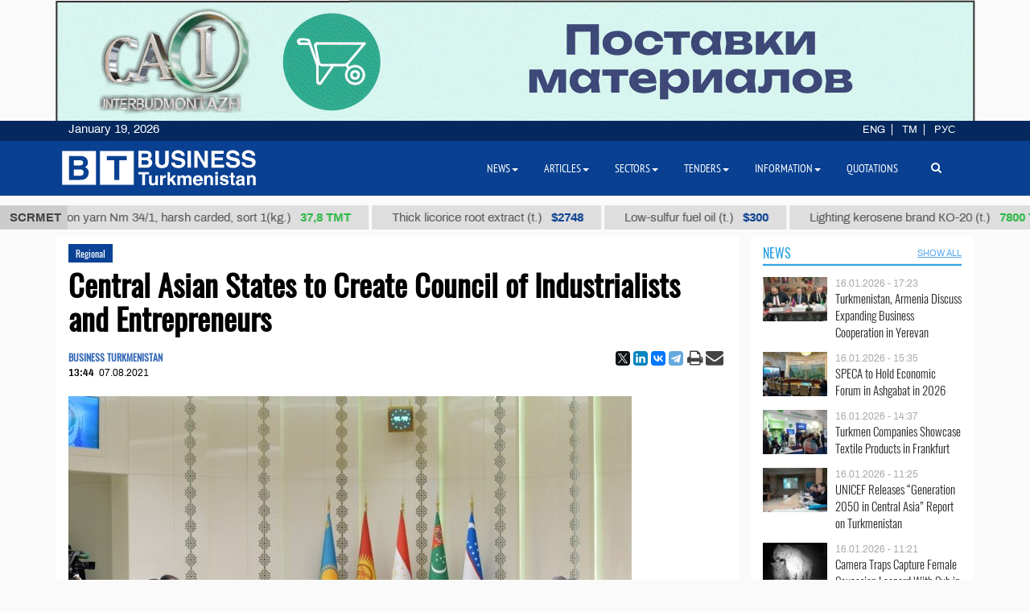

--- FILE ---
content_type: text/html; charset=UTF-8
request_url: https://business.com.tm/post/7421/central-asian-states-to-create-council-of-industrialists-and-entrepreneurs
body_size: 13693
content:

<!DOCTYPE html>
<html class="no-js" lang="en">
<head>
    <meta http-equiv="Content-Type" content="text/html; charset=utf-8"/>
    
    <link rel="canonical" href="https://business.com.tm/post/7421/central-asian-states-to-create-council-of-industrialists-and-entrepreneurs" />
<link rel="stylesheet" type="text/css" href="/assets/a49a9756/css/font-awesome.min.css" />
<link rel="stylesheet" type="text/css" href="/themes/bt/css/fancybox/jquery.fancybox.min.css?v=0.1" />
<link rel="stylesheet" type="text/css" href="/assets/a0fc51e8/print.css" />
<link rel="stylesheet" type="text/css" href="/assets/6efbfc2c/css/social.css" />
<link rel="stylesheet" type="text/css" href="/themes/bt/css/bootstrap/bootstrap.min.css" />
<link rel="stylesheet" type="text/css" href="/themes/bt/css/countdown/jquery.countdown.min.css?v=0.1" />
<link rel="stylesheet" type="text/css" href="/themes/bt/css/frontend/base.css?v=3.23" />
<link rel="stylesheet" type="text/css" href="/themes/bt/css/frontend/components.min.css?v=0.28" />
<link rel="stylesheet" type="text/css" href="/themes/bt/css/frontend/default.css?v=3.40" />
<script type="text/javascript" src="/themes/bt/js/assets/jquery_1.8.3.js"></script>
<script type="text/javascript" src="/themes/bt/js/orphus/orphus_ru.js"></script>
<title>Central Asian States to Create Council of Industrialists and Entrepreneurs | Regional</title>
        <meta name="description" content="Presidents of the Central Asian countries announced the need to create a five-sided Council of Industrialists and Entrepreneurs of the Central Asian countries, according to a Joint Statement of the Heads of State of Central Asia following the Consultative Meeting held on Friday in the Avaza National Tourist Zone."/>
    <meta name="keywords" content=""/>
    <meta name="robots" content="index,follow"/>
    <!-- Chrome, Firefox OS and Opera -->
    <meta name="theme-color" content="#094091">
    <!-- Windows Phone -->
    <meta name="msapplication-navbutton-color" content="#094091">
    <!-- iOS Safari -->
    <meta name="apple-mobile-web-app-status-bar-style" content="#094091">

    <meta name="author" content="bt"/>
    <link rel="shortcut icon" href="/themes/bt/img/favicon.ico" type="image/x-icon"/>
    <link rel="apple-touch-icon" sizes="128x128" href="/themes/bt/img/icons/logo_128.png">
    <link rel="icon" type="image/png" sizes="192x192" href="/themes/bt/img/icons/logo_192.png">
    <meta name="viewport" content="width = device-width, initial-scale = 1.0">
    <meta name="yandex-verification" content="58893c1befeb2289"/>
    <meta name="apple-mobile-web-app-capable" content="yes"/>

    <meta property="og:site_name" content=" Business Turkmenistan Information Center">
    <meta property="og:title" content="Central Asian States to Create Council of Industrialists and Entrepreneurs | Regional"/>
    <meta property="og:description" content="Presidents of the Central Asian countries announced the need to create a five-sided Council of Industrialists and Entrepreneurs of the Central Asian countries, according to a Joint Statement of the Heads of State of Central Asia following the Consultative Meeting held on Friday in the Avaza National Tourist Zone."/>
    <meta property="og:type" content="website"/>
    <meta property="og:url" content="https://business.com.tm/post/7421/central-asian-states-to-create-council-of-industrialists-and-entrepreneurs"/>
    <meta property="og:image" itemprop="image" content="https://business.com.tm/images/uploads/posts/5876ec9cdb123fd56fb2c47093542d6d.jpg"/>
    <link rel="image_src" href="https://business.com.tm/images/uploads/posts/5876ec9cdb123fd56fb2c47093542d6d.jpg">
    <!--    <link href="https://fonts.googleapis.com/css?family=Archivo" rel="stylesheet">-->
        <!-- Global site tag (gtag.js) - Google Analytics -->
    <script async src="https://www.googletagmanager.com/gtag/js?id=UA-142685523-1"></script>
    <script>
        window.dataLayer = window.dataLayer || [];

        function gtag() {
            dataLayer.push(arguments);
        }

        gtag('js', new Date());
        gtag('config', 'UA-142685523-1');
    </script>


</head>


<body class="">

<div id="bootstrap_dialog_wrapper">


</div>
<div id="backtotop">
    <a href="#top" id="topOfPage" title="вверх" style="display: none;">
    </a>
</div>



<div id="main">
    <div id="content" class="content section ">
        <!--<div class="trading_wrapper1">-->
<!--    <script src="https://www.macroaxis.com/widgets/url.jsp?t=42"></script>-->
<!--</div>-->



<div class="container-fluid">
    <div class="ticker-wrapper">
        <div class="tickerheader">
            <span> SCRMET</span>
        </div>

        <div class="marquee-div">
            <div class="marquee" style="display: none">
                                    <div class="ticker_item">
                                                    <a class="marqueeitems" href="https://business.com.tm/quotation/quotations">Aviation petrol B-92 (t.)                                                                    <span class="ticker_price" style="color:#"> $300</span>
                                                            </a>
                                            </div>
                                    <div class="ticker_item">
                                                    <a class="marqueeitems" href="https://business.com.tm/quotation/quotations">Cotton yarn Nm 34/1, harsh carded, sort 1(kg.)                                                                    <span class="ticker_price" style="color:#2bb845"> 37,8 ТМТ</span>
                                                            </a>
                                            </div>
                                    <div class="ticker_item">
                                                    <a class="marqueeitems" href="https://business.com.tm/quotation/quotations">Thick licorice root extract (t.)                                                                    <span class="ticker_price" style="color:#"> $2748</span>
                                                            </a>
                                            </div>
                                    <div class="ticker_item">
                                                    <a class="marqueeitems" href="https://business.com.tm/quotation/quotations">Low-sulfur fuel oil (t.)                                                                    <span class="ticker_price" style="color:#"> $300</span>
                                                            </a>
                                            </div>
                                    <div class="ticker_item">
                                                    <a class="marqueeitems" href="https://business.com.tm/quotation/quotations">Lighting kerosene brand КО-20 (t.)                                                                    <span class="ticker_price" style="color:#2bb845"> 7800 ТМТ</span>
                                                            </a>
                                            </div>
                                    <div class="ticker_item">
                                                    <a class="marqueeitems" href="https://business.com.tm/quotation/quotations">Petrol brand А-92 (t.)                                                                    <span class="ticker_price" style="color:#"> $350</span>
                                                            </a>
                                            </div>
                                    <div class="ticker_item">
                                                    <a class="marqueeitems" href="https://business.com.tm/quotation/quotations">Sodium chloride (food salt) (t.)                                                                    <span class="ticker_price" style="color:#"> $40</span>
                                                            </a>
                                            </div>
                                    <div class="ticker_item">
                                                    <a class="marqueeitems" href="https://business.com.tm/quotation/quotations">Mixed paraffin slack (t.)                                                                    <span class="ticker_price" style="color:#"> $1109</span>
                                                            </a>
                                            </div>
                                    <div class="ticker_item">
                                                    <a class="marqueeitems" href="https://business.com.tm/quotation/quotations">Dyed terry products in medium tones (kg.)                                                                    <span class="ticker_price" style="color:#2bb845"> 80 ТМТ</span>
                                                            </a>
                                            </div>
                                    <div class="ticker_item">
                                                    <a class="marqueeitems" href="https://business.com.tm/quotation/quotations">Total oil coke (t.)                                                                    <span class="ticker_price" style="color:#"> $685</span>
                                                            </a>
                                            </div>
                                    <div class="ticker_item">
                                                    <a class="marqueeitems" href="https://business.com.tm/quotation/quotations">Polypropylene brand TPP D 30 S (t.)                                                                    <span class="ticker_price" style="color:#"> $1000</span>
                                                            </a>
                                            </div>
                                    <div class="ticker_item">
                                                    <a class="marqueeitems" href="https://business.com.tm/quotation/quotations">Technical sulfuric acid (t.)                                                                    <span class="ticker_price" style="color:#"> $85</span>
                                                            </a>
                                            </div>
                                    <div class="ticker_item">
                                                    <a class="marqueeitems" href="https://business.com.tm/quotation/quotations">Denim fabric 12 ounces (m.)                                                                    <span class="ticker_price" style="color:#2bb845"> 40.5 ТМТ</span>
                                                            </a>
                                            </div>
                                    <div class="ticker_item">
                                                    <a class="marqueeitems" href="https://business.com.tm/quotation/quotations">Type II-Ordinary packaging pellicle 25 µ (t.)                                                                    <span class="ticker_price" style="color:#"> $1754</span>
                                                            </a>
                                            </div>
                                    <div class="ticker_item">
                                                    <a class="marqueeitems" href="https://business.com.tm/quotation/quotations">Liquefied petroleum gas (t.)                                                                    <span class="ticker_price" style="color:#"> $300</span>
                                                            </a>
                                            </div>
                                    <div class="ticker_item">
                                                    <a class="marqueeitems" href="https://business.com.tm/quotation/quotations">Heating oil (t.)                                                                    <span class="ticker_price" style="color:#35ba4e"> 2420 ТМТ</span>
                                                            </a>
                                            </div>
                                    <div class="ticker_item">
                                                    <a class="marqueeitems" href="https://business.com.tm/quotation/quotations">Low-sulfur fuel oil (t.)                                                                    <span class="ticker_price" style="color:#094091"> $300</span>
                                                            </a>
                                            </div>
                                    <div class="ticker_item">
                                                    <a class="marqueeitems" href="https://business.com.tm/quotation/quotations">Hydrotreated diesel fuel (t.)                                                                    <span class="ticker_price" style="color:#"> $300</span>
                                                            </a>
                                            </div>
                                    <div class="ticker_item">
                                                    <a class="marqueeitems" href="https://business.com.tm/quotation/quotations">Base oil brand SN-350 (t.)                                                                    <span class="ticker_price" style="color:#35ba4e"> 13500 TMT</span>
                                                            </a>
                                            </div>
                                    <div class="ticker_item">
                                                    <a class="marqueeitems" href="https://business.com.tm/quotation/quotations">Dyed wool yarn 5/2 (kg.)                                                                    <span class="ticker_price" style="color:#2bb845"> 131 TMT</span>
                                                            </a>
                                            </div>
                            </div>
        </div>
    </div>
</div>




        <div class="container">
            <div class="row inned">
    <!--    -->    <div class="col-md-8 col-lg-9 col-xl-9">
        <div class="mobile_block block">
            

<!--<div class="row">-->
<!--<div class="col-sm-3 col-xs-12 col-wide-right">-->
<!--    --><!--</div>-->

<!--<div class="col-sm-9">-->
    <div class="col-md-12">
        <div class="item_category">
            <a href="/post/articles/regional">Regional</a>        </div>
    </div>

<div class="col-md-12">
    <div id="print_logo">
        <span style="display: none;"
              id="hidden_logo"><img src="/img/for_print.jpg" alt="" /></span>
    </div>

    <h1 class="post_header" itemprop="name" id="post_title"> Central Asian States to Create Council of Industrialists and Entrepreneurs</h1>
    <div class="article_stats article_stats_fullwidth">
        <div class="pull-left">
                            <div class="author" id="author">
                    BUSINESS TURKMENISTAN                </div>
                        <time class="article_header_date" itemprop="dateCreated" id="d2"
                  datetime="2021-08-07T13:44:12+05:00"><span class="article_header_time">13:44</span>07.08.2021            </time>


        </div>

        <div class="pull-right social_div">
            <div class="pull-left yashare_btn">
                <div class="ya-share2" data-lang="en" data-size="s" data-services="facebook,twitter,linkedin,vkontakte,telegram" data-copy="last"></div>            </div>
            <div class="pull-right">

                <a height="30px" onclick="return processPrint();" href="#"><i style="font-size: 21px" class='fa fa-print fa-lg'></i></a><script type="text/javascript">
/*<![CDATA[*/

                var firstTime = true;
                function processPrint()
                {
                  
var printContents = document.getElementById('printdiv').innerHTML;

var printcontents=printContents.replace(/<a\b[^>]*>/i,"").replace(/<\/a>/i, "");

var originalContents = document.body.innerHTML;

var title=document.getElementById('post_title').innerHTML;
var author=document.getElementById('author').innerHTML;
var time=document.getElementById('d2').innerHTML;
var print_logo=document.getElementById('print_logo').innerHTML;



document.body.innerHTML = print_logo+'<br>'+author+'<br>'+time+'<h3>'+title+'</h3><br>'+printcontents;
document.getElementById('hidden_logo').style.display='block';
window.print();
document.body.innerHTML = originalContents;
                  
                  
                  
                }
            
/*]]>*/
</script><style type="text/css" media="print">
/*<![CDATA[*/

                .printWidgetScreenCover {display: none;}
                .printWidgetPrintedElement {display: block; margin: 20px;}
                
/*]]>*/
</style><style type="text/css" media="screen">
/*<![CDATA[*/

                .printWidgetPrintedElement {display: none;}
            
/*]]>*/
</style>                <a target="_top" href="mailto:info@business.com.tm?subject=Central Asian States to Create Council of Industrialists and Entrepreneurs&body=&lt;p&gt;Presidents of the Central Asian countries announced the need to create a five-sided Council of Industrialists and Entrepreneurs of the Central Asian countries, according to a Joint Statement of the Heads of State of Central Asia following the Consultative Meeting held on Friday in the Avaza National Tourist Zone.&lt;/p&gt;

&lt;p&gt;According to the statement, the new Council is expected to&amp;nbsp;impart a purposeful and systemic character to mutual cooperation in trade-economic, energy, transport-logistics and innovation areas.&lt;/p&gt;

&lt;p&gt;In order to jointly develop the financial system and attract investments to the region, the Heads of the five states agreed to use the site of the Astana International Financial Center as an economic platform connecting the countries of the Central Asian region, as well as with foreign investors.&lt;/p&gt;

&lt;p&gt;In addition, the Presidents supported the initiative of the Uzbek side to create a Regional Center for the Development of Transport and Communications Connectivity, under the auspices of the UN. The parties intend to increase the volume of mutual trade by creating regional value chains and joint industrial clusters, and through increasing cooperation in promoting the digital economy.&lt;/p&gt;

&lt;p&gt;The Heads of State of Central Asia also agreed to make efforts for the joint development of the North-South and East-West international corridors.&lt;/p&gt;

&lt;p&gt;The Statement also says that the Presidents intend to intensify work to expand cooperation between business circles and regions of the Central Asian states in order to increase mutual trade, implement joint economic projects, including the development of trade and production sites in the border areas, as well as a network of wholesale distribution centers.&lt;/p&gt;

&lt;p&gt;The parties noted the importance of building up mutual trade and the need to further develop common mutually beneficial approaches to effectively solving the issue of simplifying trade procedures in the region.&lt;/p&gt;
"><i
                        style="font-size: 22px;margin-left:-4px;" class="fa fa-envelope fa-lg" aria-hidden="true"></i>
                </a>

            </div>

        </div>


    </div>


    <div id="printdiv">

        <div class="main_image media-object responsive">
                            <span class="figure thumb">
                    <a class="fancybox" rel="post" data-fancybox="post" data-width="1000" data-height="685" href="/images/uploads/posts/5876ec9cdb123fd56fb2c47093542d6d.jpg"><img title="Central Asian States to Create Council of Industrialists and Entrepreneurs" itemprop="associatedMedia" src="/images/uploads/cache/posts/5876ec9cdb123fd56fb2c47093542d6d18083-700x5002.jpg" alt="Central Asian States to Create Council of Industrialists and Entrepreneurs" /></a>                    <figcaption class="figure-caption" style="max-width: 700px">
                                                    Consultative Meeting of the Heads of State of Central Asia, Avaza, Turkmenistan                                            </figcaption>
                </span>
                    </div>

        <div class="article_text" itemprop="articleBody">
            <p>Presidents of the Central Asian countries announced the need to create a five-sided Council of Industrialists and Entrepreneurs of the Central Asian countries, according to a Joint Statement of the Heads of State of Central Asia following the Consultative Meeting held on Friday in the Avaza National Tourist Zone.</p>

<p>According to the statement, the new Council is expected to&nbsp;impart a purposeful and systemic character to mutual cooperation in trade-economic, energy, transport-logistics and innovation areas.</p>

<p>In order to jointly develop the financial system and attract investments to the region, the Heads of the five states agreed to use the site of the Astana International Financial Center as an economic platform connecting the countries of the Central Asian region, as well as with foreign investors.</p>

<p>In addition, the Presidents supported the initiative of the Uzbek side to create a Regional Center for the Development of Transport and Communications Connectivity, under the auspices of the UN. The parties intend to increase the volume of mutual trade by creating regional value chains and joint industrial clusters, and through increasing cooperation in promoting the digital economy.</p>

<p>The Heads of State of Central Asia also agreed to make efforts for the joint development of the North-South and East-West international corridors.</p>

<p>The Statement also says that the Presidents intend to intensify work to expand cooperation between business circles and regions of the Central Asian states in order to increase mutual trade, implement joint economic projects, including the development of trade and production sites in the border areas, as well as a network of wholesale distribution centers.</p>

<p>The parties noted the importance of building up mutual trade and the need to further develop common mutually beneficial approaches to effectively solving the issue of simplifying trade procedures in the region.</p>
        </div>


    </div>

    
    <div class="row">
        <div class="col-md-12 ">
            <!--noindex-->
<div class="bannerK" style="padding-top: 15px">
    <!--noindex-->
<div id="nivo-slider" class="banner-wrapper ">
    <a rel="nofollow" target="_blank" href="/banner/a/leave?url=https%3A%2F%2Fnesipetsin.com%2F&amp;banner_id=243"><img width="1200" height="auto" src="/images/uploads/banners/9040ff2e63ae72ec6e87e9dec96822d2.gif" alt="Nesip etsin" /></a></div>

<!--/noindex-->
</div>
<!--/noindex-->
                    </div>
    </div>

        <div id="related-news-wrapper">
    <div class="comments__head">Read also</div>

    <!--    -->    <!---->
    <!---->
    <!--        <div class="row">-->
    <!--            <div class="col-xs-12">-->
    <!--                -->    <!--            </div>-->
    <!--        </div>-->
    <!--    -->    <div class="row">
        <div id="yw0" class="list-view">
<div class="summary"></div>

<div class="items">
<div class="col-md-4 col-xs-12 related_list big main-title">

            <span class="media-object responsive">
            <a rel="nofollow" class="thumb" href="https://business.com.tm/post/11069/turkmenistan-promotes-freight-transport-growth-via-caspian-sea-ports"><img src="/images/uploads/cache/posts/0934df6b711f4b8421baf9693b795b3e24094-495x4352.jpg" alt="Turkmenistan Promotes Freight Transport Growth via Caspian Sea Ports" /></a>        </span>
    
    <div class="item_meta_wrapper">
                    <div class="item_category">
                <a rel="nofollow" href="/post/articles/regional">Regional</a>            </div>
                <div class="entry-date pull-right">
            <time
                    datetime="2023-11-23T15:46:06+05:00"> 23.11.2023 - 15:46</time>
        </div>
    </div>

    <div class="style-media-list">
        <h3 class="entry-title">
            <a rel="nofollow" alt="Turkmenistan Promotes Freight Transport Growth via Caspian Sea Ports" title="Turkmenistan Promotes Freight Transport Growth via Caspian Sea Ports" href="https://business.com.tm/post/11069/turkmenistan-promotes-freight-transport-growth-via-caspian-sea-ports">Turkmenistan Promotes Freight Transport Growth via Caspian Sea Ports</a>        </h3>
    </div>
</div>


<!--    --><div class="col-md-4 col-xs-12 related_list big main-title">

            <span class="media-object responsive">
            <a rel="nofollow" class="thumb" href="https://business.com.tm/post/11057/cargo-ships-to-sail-volgacaspian-canal-starting-2024"><img src="/images/uploads/cache/posts/1e1d8d2df89428834bd6346d8dc9744024078-495x4352.jpeg" alt="Cargo Ships to Sail Volga-Caspian Canal Starting 2024" /></a>        </span>
    
    <div class="item_meta_wrapper">
                    <div class="item_category">
                <a rel="nofollow" href="/post/articles/regional">Regional</a>            </div>
                <div class="entry-date pull-right">
            <time
                    datetime="2023-11-21T11:41:30+05:00"> 21.11.2023 - 11:41</time>
        </div>
    </div>

    <div class="style-media-list">
        <h3 class="entry-title">
            <a rel="nofollow" alt="Cargo Ships to Sail Volga-Caspian Canal Starting 2024" title="Cargo Ships to Sail Volga-Caspian Canal Starting 2024" href="https://business.com.tm/post/11057/cargo-ships-to-sail-volgacaspian-canal-starting-2024">Cargo Ships to Sail Volga-Caspian Canal Starting 2024</a>        </h3>
    </div>
</div>


<!--    --><div class="col-md-4 col-xs-12 related_list big main-title">

            <span class="media-object responsive">
            <a rel="nofollow" class="thumb" href="https://business.com.tm/post/11035/casca-meeting-in-ashgabat-discusses-special-tariffs-for-empty-containers"><img src="/images/uploads/cache/posts/1aceddf4446c6854867f61ba9263261124026-495x4352.jpg" alt="CASCA+ Meeting in Ashgabat Discusses Special Tariffs for Empty Containers" /></a>        </span>
    
    <div class="item_meta_wrapper">
                    <div class="item_category">
                <a rel="nofollow" href="/post/articles/regional">Regional</a>            </div>
                <div class="entry-date pull-right">
            <time
                    datetime="2023-11-16T12:02:43+05:00"> 16.11.2023 - 12:02</time>
        </div>
    </div>

    <div class="style-media-list">
        <h3 class="entry-title">
            <a rel="nofollow" alt="CASCA+ Meeting in Ashgabat Discusses Special Tariffs for Empty Containers" title="CASCA+ Meeting in Ashgabat Discusses Special Tariffs for Empty Containers" href="https://business.com.tm/post/11035/casca-meeting-in-ashgabat-discusses-special-tariffs-for-empty-containers">CASCA+ Meeting in Ashgabat Discusses Special Tariffs for Empty Containers</a>        </h3>
    </div>
</div>


<!--    --><div class="col-md-4 col-xs-12 related_list big main-title">

            <span class="media-object responsive">
            <a rel="nofollow" class="thumb" href="https://business.com.tm/post/11034/northsouth-itc-capacity-may-reach-15-million-tonnes"><img src="/images/uploads/cache/posts/fd5d8cbcb8a2995ebfc3598b94c4706524025-495x4352.jpg" alt="North-South ITC Capacity May Reach 15 Million Tonnes" /></a>        </span>
    
    <div class="item_meta_wrapper">
                    <div class="item_category">
                <a rel="nofollow" href="/post/articles/regional">Regional</a>            </div>
                <div class="entry-date pull-right">
            <time
                    datetime="2023-11-16T11:58:29+05:00"> 16.11.2023 - 11:58</time>
        </div>
    </div>

    <div class="style-media-list">
        <h3 class="entry-title">
            <a rel="nofollow" alt="North-South ITC Capacity May Reach 15 Million Tonnes" title="North-South ITC Capacity May Reach 15 Million Tonnes" href="https://business.com.tm/post/11034/northsouth-itc-capacity-may-reach-15-million-tonnes">North-South ITC Capacity May Reach 15 Million Tonnes</a>        </h3>
    </div>
</div>


<!--    --><div class="col-md-4 col-xs-12 related_list big main-title">

            <span class="media-object responsive">
            <a rel="nofollow" class="thumb" href="https://business.com.tm/post/11029/kia-to-sommence-sar-production-in-kazakhstan"><img src="/images/uploads/cache/posts/0dec28faf0c3318b7420e61ecc8766d324019-495x4352.jpg" alt="Kia to Сommence Сar Production in Kazakhstan" /></a>        </span>
    
    <div class="item_meta_wrapper">
                    <div class="item_category">
                <a rel="nofollow" href="/post/articles/regional">Regional</a>            </div>
                <div class="entry-date pull-right">
            <time
                    datetime="2023-11-14T16:23:56+05:00"> 14.11.2023 - 16:23</time>
        </div>
    </div>

    <div class="style-media-list">
        <h3 class="entry-title">
            <a rel="nofollow" alt="Kia to Сommence Сar Production in Kazakhstan" title="Kia to Сommence Сar Production in Kazakhstan" href="https://business.com.tm/post/11029/kia-to-sommence-sar-production-in-kazakhstan">Kia to Сommence Сar Production in Kazakhstan</a>        </h3>
    </div>
</div>


<!--    --><div class="col-md-4 col-xs-12 related_list big main-title">

            <span class="media-object responsive">
            <a rel="nofollow" class="thumb" href="https://business.com.tm/post/10996/discussion-centered-around-activating-black-seacaspian-sea-transport-route"><img src="/images/uploads/cache/posts/460d36f6b9cbc80982aa19a4d337203723928-495x4352.jpg" alt="Discussion Centered Around Activating Black Sea-Caspian Sea Transport Route" /></a>        </span>
    
    <div class="item_meta_wrapper">
                    <div class="item_category">
                <a rel="nofollow" href="/post/articles/regional">Regional</a>            </div>
                <div class="entry-date pull-right">
            <time
                    datetime="2023-11-07T15:30:59+05:00"> 07.11.2023 - 15:30</time>
        </div>
    </div>

    <div class="style-media-list">
        <h3 class="entry-title">
            <a rel="nofollow" alt="Discussion Centered Around Activating Black Sea-Caspian Sea Transport Route" title="Discussion Centered Around Activating Black Sea-Caspian Sea Transport Route" href="https://business.com.tm/post/10996/discussion-centered-around-activating-black-seacaspian-sea-transport-route">Discussion Centered Around Activating Black Sea-Caspian Sea Transport Route</a>        </h3>
    </div>
</div>


<!--    --></div>
<div class="keys" style="display:none" title="/post/7421/central-asian-states-to-create-council-of-industrialists-and-entrepreneurs"><span>11069</span><span>11057</span><span>11035</span><span>11034</span><span>11029</span><span>10996</span></div>
</div>    </div>
    <!--    -->
</div>


    

        

</div>
<!--</div>-->
<!--</div>-->



<style>
    a.fancybox {
        cursor: zoom-in;
    }
</style>

        </div>
    </div>

    <div class="col-md-4 col-lg-3 col-xl-3  col-wide-left">
        
    <div class="mobile_block block">
        <div class="col-md-12 bg-base col-lg-12 col-xl-12">
            <!--noindex-->

<div class="row category_header ">
    <div class="box_header_index">
        <div class="header">
            <a rel="nofollow" class="headerColor" href="/post/news">News</a>        </div>

        <div class="sub_header">
                    </div>
                    <div class="sub_header pull-right">
                <a rel="nofollow" class="show_all_header" href="/post/news">SHOW ALL</a>            </div>
            </div>
</div>
<!--/noindex-->        </div>
        <!--        <div class="col-md-12">-->
        


<div class="" id="yw1">

<div class="items">
<div class=" col-sm-12 col-md-12 main-title-light ">

    <div class="type-post style-media-list media links-level-4 colheight-index">
        <div class="inner_block">
                            <span class="media-object pull-left" >
                    <a class="thumb" href="https://business.com.tm/post/14947/turkmenistan-armenia-discuss-expanding-business-cooperation-in-yerevan"><img src="/images/uploads/cache/posts/23a02748b206011540c6d22eb785775030936-90x604.jpg" /></a>                </span>
                        <div class="media-body" >
                <span class="entry-date">
                        <time
                            datetime="2026-01-16T17:23:18+05:00"> 16.01.2026 - 17:23</time>
                    </span>
                <h3 class="entry-title">
                    <a alt="Turkmenistan, Armenia Discuss Expanding Business Cooperation in Yerevan" title="Turkmenistan, Armenia Discuss Expanding Business Cooperation in Yerevan" rel="bookmark" href="https://business.com.tm/post/14947/turkmenistan-armenia-discuss-expanding-business-cooperation-in-yerevan">Turkmenistan, Armenia Discuss Expanding Business Cooperation in Yerevan</a>                </h3>
            </div>
        </div>
    </div>

</div><div class=" col-sm-12 col-md-12 main-title-light ">

    <div class="type-post style-media-list media links-level-4 colheight-index">
        <div class="inner_block">
                            <span class="media-object pull-left" >
                    <a class="thumb" href="https://business.com.tm/post/14946/speca-to-hold-economic-forum-in-ashgabat-in-2026"><img src="/images/uploads/cache/posts/035e9566047b051d336ac9321e67215430935-90x604.jpg" /></a>                </span>
                        <div class="media-body" >
                <span class="entry-date">
                        <time
                            datetime="2026-01-16T15:35:15+05:00"> 16.01.2026 - 15:35</time>
                    </span>
                <h3 class="entry-title">
                    <a alt="SPECA to Hold Economic Forum in Ashgabat in 2026" title="SPECA to Hold Economic Forum in Ashgabat in 2026" rel="bookmark" href="https://business.com.tm/post/14946/speca-to-hold-economic-forum-in-ashgabat-in-2026">SPECA to Hold Economic Forum in Ashgabat in 2026</a>                </h3>
            </div>
        </div>
    </div>

</div><div class=" col-sm-12 col-md-12 main-title-light ">

    <div class="type-post style-media-list media links-level-4 colheight-index">
        <div class="inner_block">
                            <span class="media-object pull-left" >
                    <a class="thumb" href="https://business.com.tm/post/14945/turkmen-companies-showcase-textile-products-in-frankfurt"><img src="/images/uploads/cache/posts/8858a42d1861ce7194e68be3433b348630934-90x604.jpg" /></a>                </span>
                        <div class="media-body" >
                <span class="entry-date">
                        <time
                            datetime="2026-01-16T14:37:32+05:00"> 16.01.2026 - 14:37</time>
                    </span>
                <h3 class="entry-title">
                    <a alt="Turkmen Companies Showcase Textile Products in Frankfurt" title="Turkmen Companies Showcase Textile Products in Frankfurt" rel="bookmark" href="https://business.com.tm/post/14945/turkmen-companies-showcase-textile-products-in-frankfurt">Turkmen Companies Showcase Textile Products in Frankfurt</a>                </h3>
            </div>
        </div>
    </div>

</div><div class=" col-sm-12 col-md-12 main-title-light ">

    <div class="type-post style-media-list media links-level-4 colheight-index">
        <div class="inner_block">
                            <span class="media-object pull-left" >
                    <a class="thumb" href="https://business.com.tm/post/14944/unicef-releases-generation-2050-in-central-asia-report-on-turkmenistan"><img src="/images/uploads/cache/posts/257b63ab5e75b415873c6fda8bb3cb1f30932-90x604.jpg" /></a>                </span>
                        <div class="media-body" >
                <span class="entry-date">
                        <time
                            datetime="2026-01-16T11:25:48+05:00"> 16.01.2026 - 11:25</time>
                    </span>
                <h3 class="entry-title">
                    <a alt="UNICEF Releases “Generation 2050 in Central Asia” Report on Turkmenistan" title="UNICEF Releases “Generation 2050 in Central Asia” Report on Turkmenistan" rel="bookmark" href="https://business.com.tm/post/14944/unicef-releases-generation-2050-in-central-asia-report-on-turkmenistan">UNICEF Releases “Generation 2050 in Central Asia” Report on Turkmenistan</a>                </h3>
            </div>
        </div>
    </div>

</div><div class=" col-sm-12 col-md-12 main-title-light ">

    <div class="type-post style-media-list media links-level-4 colheight-index">
        <div class="inner_block">
                            <span class="media-object pull-left" >
                    <a class="thumb" href="https://business.com.tm/post/14943/camera-traps-capture-female-caucasian-leopard-with-cub-in-badhyz"><img src="/images/uploads/cache/posts/3c00286d199951d57d6033888db9d37a30931-90x604.jpg" /></a>                </span>
                        <div class="media-body" >
                <span class="entry-date">
                        <time
                            datetime="2026-01-16T11:21:32+05:00"> 16.01.2026 - 11:21</time>
                    </span>
                <h3 class="entry-title">
                    <a alt="Camera Traps Capture Female Caucasian Leopard With Cub in Badhyz" title="Camera Traps Capture Female Caucasian Leopard With Cub in Badhyz" rel="bookmark" href="https://business.com.tm/post/14943/camera-traps-capture-female-caucasian-leopard-with-cub-in-badhyz">Camera Traps Capture Female Caucasian Leopard With Cub in Badhyz</a>                </h3>
            </div>
        </div>
    </div>

</div><div class=" col-sm-12 col-md-12 main-title-light ">

    <div class="type-post style-media-list media links-level-4 colheight-index">
        <div class="inner_block">
                            <span class="media-object pull-left" >
                    <a class="thumb" href="https://business.com.tm/post/14942/iru-proposes-measures-to-accelerate-transport-along-middle-corridor"><img src="/images/uploads/cache/posts/a4741be56eae51652b9dd5db6e6444de30933-90x604.jpg" /></a>                </span>
                        <div class="media-body" >
                <span class="entry-date">
                        <time
                            datetime="2026-01-16T11:19:11+05:00"> 16.01.2026 - 11:19</time>
                    </span>
                <h3 class="entry-title">
                    <a alt="IRU Proposes Measures to Accelerate Transport Along Middle Corridor" title="IRU Proposes Measures to Accelerate Transport Along Middle Corridor" rel="bookmark" href="https://business.com.tm/post/14942/iru-proposes-measures-to-accelerate-transport-along-middle-corridor">IRU Proposes Measures to Accelerate Transport Along Middle Corridor</a>                </h3>
            </div>
        </div>
    </div>

</div><div class=" col-sm-12 col-md-12 main-title-light ">

    <div class="type-post style-media-list media links-level-4 colheight-index">
        <div class="inner_block">
                            <span class="media-object pull-left" >
                    <a class="thumb" href="https://business.com.tm/post/14941/turkmenistans-cec-announces-start-of-election-campaign"><img src="/images/uploads/cache/posts/db51e240f7d398b7469ab9ac2822984e30930-90x604.jpg" /></a>                </span>
                        <div class="media-body" >
                <span class="entry-date">
                        <time
                            datetime="2026-01-15T18:25:45+05:00"> 15.01.2026 - 18:25</time>
                    </span>
                <h3 class="entry-title">
                    <a alt="Turkmenistan’s CEC Announces Start of Election Campaign" title="Turkmenistan’s CEC Announces Start of Election Campaign" rel="bookmark" href="https://business.com.tm/post/14941/turkmenistans-cec-announces-start-of-election-campaign">Turkmenistan’s CEC Announces Start of Election Campaign</a>                </h3>
            </div>
        </div>
    </div>

</div></div>
<div class="summary"></div> <div class="keys" style="display:none" title="/post/7421/central-asian-states-to-create-council-of-industrialists-and-entrepreneurs"><span>14947</span><span>14946</span><span>14945</span><span>14944</span><span>14943</span><span>14942</span><span>14941</span></div>
</div>
<div class="clearfix"></div>




    </div>


    <div class="next-block" style="margin-top: 10px;">
        <!--noindex-->
<div class="bannerC" style="">
    <!--noindex-->
<div id="nivo-slider" class="banner-wrapper ">
    <a rel="nofollow" target="_blank" href="/banner/a/leave?url=https%3A%2F%2Fbusiness.com.tm%2Ftm%2Fpost%2F13505%2Fturkmen-company-launches-production-of-nextgeneration-api-sp-motor-oils&amp;banner_id=492"><img width="400" height="auto" src="/images/uploads/banners/5fdbff776de08f4d6c81a20644437440.png" alt="Greenhill" /></a></div>

<!--/noindex-->
</div>
<!--/noindex-->
    </div>


    <div class="next-block">
        <div class="mobile_block block">
            <div class="col-md-12 col-lg-12 col-xl-12">
                <!--noindex-->

<div class="row category_header ">
    <div class="box_header_index">
        <div class="header">
            <a rel="nofollow" class="headerColor" href="/info/tenders">Tenders</a>        </div>

        <div class="sub_header">
                    </div>
                    <div class="sub_header pull-right">
                <a rel="nofollow" class="show_all_header" href="/info/tenders">SHOW ALL</a>            </div>
            </div>
</div>
<!--/noindex-->            </div>
            <div class="col-md-12">
                    <div class="row">
        <div class="col-sm-12 col-xs-12">


            

                <div class="row">
                    <article class="">
                        <div class="type-info-item list-item" style="padding: 5px;">


                            <div class="entry-title">
                                <div class="data" style="margin-bottom: 5px">
                                                                            <span class="badge badge-inverse badge_ex" style="background-color:#094091">
                                    19.01.2026                                 </span>
                                                                            <span class="badge badge-info badge_ex">
                                    16.02.2026                                </span>
                                                                    </div>


                                <a rel="bookmark" title="State Committee for Physical Culture and Sport of Türkmenistan Announces Tender for Sports Nutrition Supply" class="link" href="https://business.com.tm/info/7852/state-committee-for-physical-culture-and-sport-of-turkmenistan-announces-tender-for-sports-nutrition-supply">State Committee for Physical Culture and Sport of Türkmenistan Announces Tender for Sports Nutrition Supply</a>                            </div>
                                                            <sub class="text-green"><i class="fa fa-map-marker"
                                                           aria-hidden="true"></i> 54 Saparmurat Turkmenbashi Avenue, Ashgabat</sub>
                                                    </div>
                    </article>
                </div>
                

                <div class="row">
                    <article class="">
                        <div class="type-info-item list-item" style="padding: 5px;">


                            <div class="entry-title">
                                <div class="data" style="margin-bottom: 5px">
                                                                            <span class="badge badge-inverse badge_ex" style="background-color:#094091">
                                    19.01.2026                                 </span>
                                                                            <span class="badge badge-info badge_ex">
                                    28.02.2026                                </span>
                                                                    </div>


                                <a rel="bookmark" title="Ministry of Construction and Architecture Reannounces tender for Wool Processing Complex Construction" class="link" href="https://business.com.tm/info/7851/ministry-of-construction-and-architecture-reannounces-tender-for-wool-processing-complex-construction">Ministry of Construction and Architecture Reannounces tender for Wool Processing Complex Construction</a>                            </div>
                                                            <sub class="text-green"><i class="fa fa-map-marker"
                                                           aria-hidden="true"></i> Archabil Avenue 84, Ashgabat, Turkmenistan</sub>
                                                    </div>
                    </article>
                </div>
                

                <div class="row">
                    <article class="">
                        <div class="type-info-item list-item" style="padding: 5px;">


                            <div class="entry-title">
                                <div class="data" style="margin-bottom: 5px">
                                                                            <span class="badge badge-inverse badge_ex" style="background-color:#094091">
                                    16.01.2026                                 </span>
                                                                            <span class="badge badge-info badge_ex">
                                    30.01.2026                                </span>
                                                                    </div>


                                <a rel="bookmark" title="Eni Turkmenistan Limited Announces Tender for Equipment Overhaul Services" class="link" href="https://business.com.tm/info/7850/eni-turkmenistan-limited-announces-tender-for-equipment-overhaul-services">Eni Turkmenistan Limited Announces Tender for Equipment Overhaul Services</a>                            </div>
                                                            <sub class="text-green"><i class="fa fa-map-marker"
                                                           aria-hidden="true"></i> Ashgabat, Turkmenistan</sub>
                                                    </div>
                    </article>
                </div>
                        </div>
    </div>
            </div>
        </div>
    </div>


    <div class="next-block">
        <div class="mobile_block block">
            <div class="col-md-12 col-lg-12 col-xl-12">
                <div class="row category_header ">
                    <div class="box_header_index">
                        <div class="header">
                            <span class="headerColor">Send us news</span>
                        </div>
                    </div>
                </div>
            </div>
            <div class="col-md-12 bg-base col-lg-12 col-xl-12">
                

<div class="subscriber-form form">

    <!--    -->
    <!--    -->    <!--    -->    <div class="row">
        <div class="col-md-12">
            <div class="subscriber_logo" style="text-align: center;">
                <img src="/themes/bt/img/icons/send_envelope.png" border="0">
            </div>
        </div>
        <div class="col-md-12">
            <span
                class="subscribe_desc"> Submit your press releases! </span>
        </div>
    </div>

    <!--    <div class="row">-->
    <!--        <div class="col-md-12">-->
    
    <a href="mailto:info@business.com.tm?subject=Biznes habar"
       class="mail_link">Send</a>
    <!--        -->    <!--        -->    <!--        -->    <!--        </div>-->
    <!--    </div>-->


    <!--    -->
</div><!-- form -->            </div>
        </div>
    </div>
    <div class="next-block" style="margin-bottom: 15px;">
        <!--noindex-->
<div class="bannerD" style="">
    <!--noindex-->
<div id="nivo-slider" class="banner-wrapper ">
    <a rel="nofollow" target="_blank" href="/banner/a/leave?url=https%3A%2F%2Fhazar.com.tm%2F&amp;banner_id=502"><img height="auto" src="/images/uploads/banners/c7e0220967141efb38f975aef25bfde0.png" alt="Hazar Atiyachlandyrysh" /></a></div>

<!--/noindex-->
</div>
<!--/noindex-->
    </div>


    </div>
</div>

        </div>
    </div>
</div>


<!--noindex-->

<footer id="footer" class="footer-area ">

    <div class="footer-top footer-section">
        <div class="container">
            <div class="row">
                <div class=" col-md-4">
                    <div class="footer_logo">
                        <img id="for_print" alt="Logo" border="0"
                             src="/themes/bt/img/logo_en.svg"
                             width="65%"
                             style="width: 215px;height: 57px;"
                        >

                        <!--                        <img  id="for_print" alt="Logo"-->
                        <!--                             src="-->
                        <!--/img/logo_footer.png" border="0">-->
                    </div>
                    <div class="footer_text_cr">
                        <span> &copy; 2026 BT All rights reserved.</span>
<!--                        <span> --><!--</span>-->
                    </div>
                    <div class="social_link_panel">
    <div class="row">
        <div class="col-md-12">
            <ul class="social-link-icons">
                <li class='facebook'><a rel="nofollow" href='https://www.facebook.com/businessturkmenistan/?ref=aymt_homepage_panel&eid=ARAgUWu4hI8FDsIo6kFVgvaLVOrF_fZIjra_kjjyARLZMqa1vZcgnwB6NRr1QASxW0eEYBlp1HGtH7js'>facebook</a></li><li class='twitter'><a rel="nofollow" href='https://twitter.com/bt_inter?s=09'>twitter</a></li><li class='linkedin'><a rel="nofollow" href='https://www.linkedin.com/company/bt-inter'>linkedin</a></li><li class='instagram'><a rel="nofollow" href='https://www.instagram.com/invites/contact/?i=1j6ec0ytr254b&utm_content=7utduqq'>instagram</a></li><li class='dzen'><a rel="nofollow" href='https://dzen.ru/id/66e16f8d1df72c7dd6286e8c'>dzen</a></li>            </ul>
        </div>
    </div>
</div>                    <a rel="nofollow" href="https://play.google.com/store/apps/details?id=com.tmt.business" style="margin-right: 10px" target="_blank">
                        <img src="/themes/bt/img/icons/google_play.svg" width="30%">
                    </a>

                    <a rel="nofollow" href="https://apps.apple.com/tm/app/biznes-t%C3%BCrkmenistan/id6745824463" target="_blank">
                        <img src="/themes/bt/img/icons/app_store.svg" width="30%">
                    </a>
                </div>
                <div class=" col-md-8">
                    <div class="row">
                        <div class=" col-md-6">
                            <h3>CORPORATE</h3>
                            <ul class="entries links links-inline ">
                                <li><a rel="nofollow" href="https://business.com.tm/information/2/aboutus">About us</a></li><li><a rel="nofollow" href="https://business.com.tm/information/3/terms">Terms and Conditions</a></li><li><a rel="nofollow" href="https://business.com.tm/information/4/privacy">Privacy Policy</a></li><li><a rel="nofollow" href="https://business.com.tm/information/6/advert">Contact us</a></li>                            </ul>
                        </div>
<!--                        <div class=" col-md-4">-->
<!--                            <h3>--><!--</h3>-->
<!--                            --><!--                        </div>-->

                        <div class=" col-md-6">
                            <h3>Contacts</h3>
                            <ul class="entries links links-inline ">
                                <li>info@business.com.tm</li><li>A.Niyazov ave. 157, Ashgabat, Turkmenistan, 744000</li><li>+993 61 89 14 98</li><li>For announcements and vacancies: press@business.com.tm</li>                            </ul>
                        </div>
                    </div>
                </div>
            </div>
        </div>
    </div>

    <div class="footer-bottom footer-section">
        <!-- Yandex.Metrika counter -->
        <script type="text/javascript">
            (function (m, e, t, r, i, k, a) {
                m[i] = m[i] || function () {
                    (m[i].a = m[i].a || []).push(arguments)
                };
                m[i].l = 1 * new Date();
                k = e.createElement(t), a = e.getElementsByTagName(t)
                    [0], k.async = 1, k.src = r, a.parentNode.insertBefore(k, a)
            })
            (window, document, "script", "https://mc.yandex.ru/metrika/tag.js", "ym");
            ym(54207106, "init", {
                clickmap: true,
                trackLinks: true,
                accurateTrackBounce: true
            });
        </script>
        <noscript>
            <div><img src="https://mc.yandex.ru/watch/54207106" style="position:absolute;
left:-9999px;" alt=""/></div>
        </noscript>
        <!-- /Yandex.Metrika counter -->
    </div>
</footer>
<!--/noindex-->

<div class="container">
    <!--noindex-->
<div class="BannerA" style="">
    <!--noindex-->
<div id="topbanner" class="banner-wrapper ">
    <a rel="nofollow" target="_blank" href="/banner/a/leave?url=https%3A%2F%2Fforms.yandex.ru%2Fu%2F69300631068ff0c850b7e029&amp;banner_id=521"><img height="auto" src="/images/uploads/banners/1140x150.gif" alt="Interbudmash" /></a></div>

<!--/noindex-->
</div>
<!--/noindex-->

        <style>
            #header_wrapper {
                top: 150px;
            }

            #main {
                top: 150px;
            }

            #footer {
                margin-top: 150px;
            }
        </style>
        </div>

<div id="header_wrapper">


    <div class="header-top">
        <div class="container">
            <div class="col-md-12">
                <div class="pull-left">
                    <span id="date_time" style="color: white">2022</span>
                </div>
                <div class="pull-right">
                    <span class="language"><a href="/post/7421/central-asian-states-to-create-council-of-industrialists-and-entrepreneurs">ENG</a>
<a href="/tm/post/7421/central-asian-states-to-create-council-of-industrialists-and-entrepreneurs">TM</a>
<a href="/ru/post/7421/central-asian-states-to-create-council-of-industrialists-and-entrepreneurs">РУС</a></span>                </div>
            </div>
        </div>
    </div>

    <nav class="navbar navbar-default header-middle">
        <div class="container">
            <div class="navbar-header">
                <button type="button" class="navbar-toggle collapsed" data-toggle="collapse"
                        data-target="#bs-example-navbar-collapse-1" aria-expanded="false">
                    <span class="sr-only">Toggle navigation</span>
                    <span class="icon-bar"></span>
                    <span class="icon-bar"></span>
                    <span class="icon-bar"></span>
                </button>
                <div class=" navbar-brand">
                    <a href="https://business.com.tm/">
                        <img src="/themes/bt/img/logo_en.svg"
                             width="85%" style="height: 57px">
                    </a>
                </div>
                <!--            <a class="navbar-brand" href="#">Brand</a>-->
            </div>

            <!-- Collect the nav links, forms, and other content for toggling -->
            <div class="collapse navbar-collapse bt-navbar" id="bs-example-navbar-collapse-1">
                <ul class="nav navbar-nav">
                    
                    <li class="dropdown news "> <a href="/post/news"  class="btn btn-link dropdown-toggle">News<span class="caret"></span></a><ul class="dropdown-menu"><li> <a href="/post/news/official-news">Official news</a></li><li> <a href="/post/news/business">Business</a></li><li> <a href="/post/news/exchange">Exchange</a></li><li> <a href="/post/news/Economy">Economy</a></li><li> <a href="/post/news/society">Society</a></li><li> <a href="/post/news/made-in-tm-en">Made in Turkmenistan</a></li></ul></li><li class="dropdown articles "> <a href="/post/articles"  class="btn btn-link dropdown-toggle">Articles<span class="caret"></span></a><ul class="dropdown-menu"><li> <a href="/post/articles/analysis">Analysis</a></li><li> <a href="/post/articles/explanation">Explanation</a></li><li> <a href="/post/articles/commentary">Commentary</a></li></ul></li><li class="dropdown sectors "> <a href="/post/sectors"  class="btn btn-link dropdown-toggle">Sectors<span class="caret"></span></a><ul class="dropdown-menu"><li> <a href="/post/sectors/energy">Energy</a></li><li> <a href="/post/sectors/chemical-industry">Chemical industry</a></li><li> <a href="/post/sectors/textile-industry">Textile industry</a></li><li> <a href="/post/sectors/logistics">Logistics</a></li><li> <a href="/post/sectors/construction">Construction</a></li><li> <a href="/post/sectors/agriculture">Agriculture</a></li></ul></li><li class="dropdown tenders "> <a href="/info/tenders"  class="btn btn-link dropdown-toggle">Tenders<span class="caret"></span></a><ul class="dropdown-menu"><li> <a href="/info/tenders/Oil-gas">Oil and gas</a></li><li> <a href="/info/tenders/construction">Construction</a></li><li> <a href="/info/tenders/trade">Trade</a></li><li> <a href="/info/tenders/services">Services</a></li><li> <a href="/info/tenders/healthcare">Healthcare</a></li></ul></li><li class="dropdown advert "> <a href="/advert/information"  class="btn btn-link dropdown-toggle">Information<span class="caret"></span></a><ul class="dropdown-menu"><li> <a href="/work/jobs/vacancy">Vacancy</a></li><li> <a href="/advert/information/announcements">Announcements</a></li><li> <a href="/info/exhibitions">Exhibitions</a></li></ul></li><li class="dropdown quotation "> <a href="/quotation/quotations"  class="btn btn-link dropdown-toggle">Quotations</a></li>
                    <li class="">
                        <a href="/search/a/search" class="ajaxSearch1 searchButton">
                            <span class="text"><span class="fa fa-search"></span>
                                                            </span>
                        </a>
                    </li>
                    
            </div>
    </nav>
</div>





<!--<noscript>-->
<!--    <div><img src="//mc.yandex.ru/watch/24581507" style="position:absolute; left:-9999px;" alt=""/></div>-->
<!--</noscript>-->

<!--<script src="https://cdnjs.cloudflare.com/ajax/libs/postscribe/2.0.8/postscribe.min.js"></script>-->
<script type="text/javascript" src="/themes/bt/js/assets/jquery_1.8.3.js"></script>
<script type="text/javascript" src="/themes/bt/js/assets/jquery-ui.min.loc.js"></script>
<!--        <script type="text/javascript" src="http://ajax.googleapis.com/ajax/libs/jquery/1.10.2/jquery.min.js"></script>-->
<div class="photoswipe_wrapper"></div>
<!-- Запрос на восстановление регистрационной информации -->
<script type="text/javascript" src="/themes/bt/js/fancybox/jquery.fancybox.min.js"></script>
<script type="text/javascript" src="https://yastatic.net/share2/share.js"></script>
<script type="text/javascript" src="/assets/6a8deb98/js/jquery.pause.js"></script>
<script type="text/javascript" src="/assets/6a8deb98/js/jquery.marquee.min.js"></script>
<script type="text/javascript" src="/assets/6a8deb98/js/init.js?v=1.1"></script>
<script type="text/javascript" src="/themes/bt/js/bootstrap/bootstrap.min.js"></script>
<script type="text/javascript" src="/themes/bt/js/main.js?v=1.19"></script>
<script type="text/javascript" src="/themes/bt/js/social.min.js?v=0.11"></script>
<script type="text/javascript" src="/themes/bt/js/assets/jquery.plugin.min.js?v=0.11"></script>
<script type="text/javascript" src="/themes/bt/js/assets/jquery.countdown.min.js"></script>
<script type="text/javascript" src="/themes/bt/js/assets/jquery.yiilistview_manual.min.js"></script>
<script type="text/javascript" src="/themes/bt/js/assets/jquery.ba-bbq_manual.min.js"></script>
<script type="text/javascript" src="/themes/bt/js/assets/jquery.yiiactiveform.min.js"></script>
<script type="text/javascript" src="/themes/bt/js/assets/jquery.history.min.js"></script>
<script type="text/javascript" src="/themes/bt/js/assets/postscribe.min.js"></script>
<script type="text/javascript">
/*<![CDATA[*/

                    $('body').on('click','#ajax_register',function(){
                        var url=$(this).attr('href');
                        $.ajax({
                            'dataType':'html',
                            'success':function(data){
                                $('#nav-popup-inner .login_wrapper').hide();
                                postscribe('#nav-popup-inner', data);
                                $('.nav-popup').addClass('opened');   
                                $('.nav-popup').slideDown(500);   
                            },
                            'url':url,
                            'cache':false
                        });
                        return false;
                    });
           
jQuery(function($) {
jQuery('#yw0').yiiListView({'ajaxUpdate':['yw0'],'ajaxVar':'ajax','pagerClass':'pagination','loadingClass':'list\x2Dview\x2Dloading','sorterClass':'sorter','enableHistory':false,'afterAjaxUpdate':function() {
			jQuery('.popover').remove();
			jQuery('a[rel="popover"]').popover();
			jQuery('.tooltip').remove();
			jQuery('a[rel="tooltip"]').tooltip();
		}});

            $('.article_text img').each(function () {
                $(this).wrap($('<a/>', {
                    href: $(this).attr('src'),
                    class: "fancybox",
                    rel: "post",
                    "data-fancybox":"post"
                }));
            });
          
            var $visible = $('.fancybox');
            $("body").on("click",".fancybox",function(e){
                e.preventDefault();
                $.fancybox.open( $visible, {
                    infobar : true,
                    arrows  : true,
                    loop : true,
                    image : {
                        preload : "auto",
                    },
                    thumbs : {
                        autoStart : true
                    }
                }, $visible.index( this ) );

                return false;
            });

jQuery('#yw1').yiiListView({'ajaxUpdate':[],'ajaxVar':'ajax','pagerClass':'pagination','loadingClass':'list\x2Dview\x2Dloading','sorterClass':'auto_sorter','enableHistory':true});

                        date_time_en('date_time');
          
});
/*]]>*/
</script>
</body>
</html>
                
                
                
                

--- FILE ---
content_type: text/css
request_url: https://business.com.tm/themes/bt/css/frontend/base.css?v=3.23
body_size: 19838
content:

.inline-block {
    display: inline-block;
}

.ellipsis {
    overflow: hidden;
    text-overflow: ellipsis;
    white-space: nowrap;
}

.clearfix {
}

.clearfix::before, .clearfix::after {
    content: "";
    display: table;
    line-height: 0;
}

.clearfix::after {
    clear: both;
}

html, body {
    height: 100%;
}

body {
    font-family: Archivo, Arial, Helvetica, sans-serif;
}

.aligncenter {
    text-align: center;
}

.alignleft {
    text-align: left;
}

.alignright {
    text-align: right;
}

h1, h2, h3, h4, h5, h6 {
    font-family: Oswald, sans-serif;
    font-weight: 300;
    margin-bottom: 10px;
}

img {
}

js img[data-src] {
    opacity: 0;
    transition: opacity 0.3s ease-in 0s;
}

.col-xl-1, .col-xl-2, .col-xl-3, .col-xl-4, .col-xl-5, .col-xl-6, .col-xl-7, .col-xl-8, .col-xl-9, .col-xl-10, .col-xl-11, .col-xl-12 {
    min-height: 1px;
    position: relative;
}

.sm-pull-right, .md-pull-right, .lg-pull-right, .xl-pull-right {
    float: none;
}

.colheight-sm-1, .colheight-sm-2 .colheight-sm-3 {
    height: 155px;
    transition: all 0.2s linear 0s;
}

.col-no-padding[class*="col-"], .col-no-padding[class^="*col-"] {
    padding-left: 0;
    padding-right: 0;
}

.header-navbar {
    background-clip: padding-box;
    border: medium none;
    border-radius: 0;
    font-family: "Lato", sans-serif;
    height: 40px;
    line-height: 40px;
    min-height: inherit;
    transition: all 0.2s linear 0s;
    z-index: 1000;
}

.header-navbar .header-navbar-inner {
    padding: 0 5px;
    position: relative;
}

.header-navbar .header-navbar-inner.search-toggled-in .nav.navbar-nav {
    display: none;
}

.header-navbar .header-navbar-inner.search-toggled-in .nav-icons .search-toggled-out-icon {
    display: none;
}

.header-navbar .header-navbar-inner.search-toggled-in .nav-icons .search-toggled-in-icon {
    display: inline-block;
}

.header-navbar .header-navbar-inner.search-toggled-in .search-wrapper {
    display: block;
}

.header-navbar .search-wrapper {
    height: 44px;
    line-height: 22px;
    overflow: hidden;
    position: relative;
}

.header-navbar .search-wrapper .search-wrapper-inner {
    margin: 0 54px 0 10px;
    position: relative;
}

.header-navbar .search-wrapper .search-wrapper-inner form {
    margin: 0;
    padding: 0;
}

.header-navbar .search-wrapper .search-wrapper-inner input[type="text"] {
    border: 1px solid #c2c2c2;
    border-radius: 2px;
    font-family: "Lato", sans-serif;
    font-size: 14px;
    font-weight: 200;
    height: 30px;
    margin: 5px 0 0 5px;
    max-width: 100%;
    padding-left: 6px;
    width: 100%;
}

.header-navbar .search-wrapper .search-wrapper-inner input[type="text"]:focus {
    outline: medium none;
}

.header-navbar .search-wrapper .search-wrapper-inner button {
    position: absolute;
    right: -45px;
    top: 0;
    z-index: 2;
}

.header-navbar .btn-icon {
    border: medium none;
    border-bottom-right-radius: 2px;
    border-top-right-radius: 2px;
    height: 30px;
    line-height: 30px;
    margin: 5px 0 0;
    padding: 0;
    width: 44px;
}

.header-navbar .navbar-brand {
    border-right: 1px solid transparent;
    height: 44px;
    margin: 0 5px 0 0;
    padding: 0;
    transition: all 0.2s linear 0s;
    width: 244px;
}

.header-navbar .navbar-brand a {
    display: block;
    height: 56px;
    left: -15px;
    position: relative;
    top: -30px;
    transition: all 0.2s linear 0s;
    width: 244px;
}

.header-navbar .navbar-brand a::after {
    border-bottom: 18px solid transparent;
    border-right: 15px solid #333333;
    border-top: 0 solid transparent;
    content: "";
    height: 0;
    left: 0;
    position: absolute;
    top: 56px;
    transition: all 0.2s linear 0s;
    width: 0;
}

.header-navbar .navbar-brand a img {
    height: auto;
    position: relative;
    vertical-align: top;
}

body.scrolled .header-navbar {
    box-shadow: 0 1px 6px rgba(229, 229, 229, 0.86);
    left: 0;
    margin-top: 0;
    top: 0;
}

.header-navbar .nav-pages {
    line-height: 30px;
    position: absolute;
    right: 0;
    top: -30px;
}

.header-navbar .nav-pages > li {
    float: left;
    font-size: 12px;
}

.header-navbar .nav-pages > li > a {
    font-family: "Droid Sans", sans-serif;
    padding: 0 6px;
}

.header-navbar .nav-pages > li > a, .header-navbar .nav-pages > li.active > a {
    background-color: transparent;
}

.header-navbar .nav-icons {
    float: right;
    height: 44px;
    margin-right: 0;
    position: relative;
    width: 44px;
}

.header-navbar .nav-icons > li {
    height: 44px;
    width: 44px;
}

.header-navbar .nav-icons > li > a {
    line-height: 44px;
    padding: 0;
    text-align: center;
    width: 44px;
}

.header-navbar .nav-icons .search-toggled-out-icon {
    display: inline-block;
}

.header-navbar .nav-icons .search-toggled-in-icon {
    display: none;
}

.nav.navbar-nav {
    padding: 15px 0px;
}

.nav.navbar-nav > li {
}

.nav.navbar-nav > li.nav-all {
}

.nav.navbar-nav > li.nav-all .text {
    display: none;
}

.nav.navbar-nav > li.nav-all > a {
    line-height: 38px;
    padding: 0 15px;
}

.nav.navbar-nav > li > a {
    color: #ffffff;
    font-family: 'PT Sans Narrow', sans-serif;
    font-weight: normal;
    line-height: 36px;
    padding: 0 15px;
    /* margin: 10px 0px -1px; */
    text-transform: uppercase;
    font-size: 14px;
    /* border-radius: 75px; */
}

.nav.navbar-nav > li > a:hover {
    background-color: transparent;
}

.nav.navbar-nav li .subnav-wrapper {
    border-top: 4px solid transparent;
    display: none;
    font-family: "Droid Sans", sans-serif;
    line-height: 18px;
    padding: 0;
    position: absolute;
    top: 100%;
    z-index: 10;
}

.nav.navbar-nav li .subnav-wrapper .subnav-wrapper {
    left: 100%;
    position: absolute;
    top: -4px;
}

.nav.navbar-nav li.full-subnav-wrapper {
    position: static;
}

.nav.navbar-nav li.full-subnav-wrapper .subnav-wrapper {
    border-top: medium none;
    box-shadow: none;
    left: 0;
    margin-left: 15px;
    margin-right: 0;
    padding: 0;
    top: -2px;
    width: 100%;
}

.nav.navbar-nav li.full-subnav-wrapper .subnav-wrapper .subnav, .nav.navbar-nav li.full-subnav-wrapper .subnav-wrapper .subnav-entries {
    min-width: inherit;
    width: 100%;
}

.nav.navbar-nav li ul {
    /* list-style-type: none; */
    /* margin: 0; */
    /* padding: 0; */
    box-shadow: none;
    border: 1px solid #ddd;
    border-top: none;
}

.mobilescreen .nav.navbar-nav li ul {
    width: 100%;
}

.nav.navbar-nav li ul li a {
    /* color: #fff; */
    /* display: block; */
    font-family: 'PT Sans Narrow', sans-serif;
}

.nav.navbar-nav li ul li a:hover {
    text-decoration: none;
}

.nav.navbar-nav li.toggled-in > .subnav-wrapper, .no-touch .nav.navbar-nav li:hover > .subnav-wrapper {
    display: block;
}

.nav.navbar-nav li .subnav {
    min-width: 150px;
}

.nav.navbar-nav li .subnav li {
    position: relative;
}

.nav.navbar-nav li .subnav li a {
    padding: 10px;
}

.nav.navbar-nav li .subnav-entries {
    width: 230px;
}

.nav.navbar-nav li .subnav-entries li {
    font-size: 12px;
    padding: 0;
}

.nav.navbar-nav li .subnav-entries li a {
    display: block;
    padding: 8px 10px;
}

.nav.navbar-nav li .subnav-full {
    margin-bottom: 20px;
}

.nav.navbar-nav li .subnav-full a {
    margin-left: -8px;
    padding: 8px;
}

.nav.navbar-nav li .subnav-tabbed .subnav-tabbed-tabs {
    height: 100%;
    padding-top: 20px;
}

.nav.navbar-nav li .subnav-tabbed .subnav-tabbed-tabs a {
    padding: 8px 10px 4px 15px;
}

.nav.navbar-nav li .subnav-tabbed .subnav-tabbed-panels {
    padding-top: 20px;
}

.nav.navbar-nav li .subnav-tabbed .subnav-tabbed-panels .subnav-tabbed-panel {
    display: none;
}

.nav.navbar-nav li .subnav-tabbed .subnav-tabbed-panels .subnav-tabbed-panel.active {
    display: block;
}

.subnav-header {
    display: block;
    padding-bottom: 8px;
    padding-top: 8px;
}

#main {
    min-height: 600px;
    padding-top: 97px;
    position: relative;
}

#main.container.admin {
    background: #eee none repeat scroll 0 0;
    padding-top: 0;
}

.page-header {
    -moz-border-bottom-colors: none;
    -moz-border-left-colors: none;
    -moz-border-right-colors: none;
    -moz-border-top-colors: none;
    border-color: -moz-use-text-color -moz-use-text-color #ccc;
    border-image: none;
    border-style: none none solid;
    border-width: medium medium 1px;
    margin-bottom: 20px;
    margin-top: 15px;
}

.page-header .page-meta.pull-right {
    margin-left: 20px;
    margin-right: 20px;
    margin-top: 10px;
}

.page-header[class*="col-"] .page-title, .page-header[class^="col-"] .page-title {
    left: -15px;
    margin-top: 0;
    position: relative;
}

.page-title, .page-title.full-page-title {
    font-size: 36px;
    font-weight: 300;
    line-height: 43px;
    margin-bottom: 5px;
    overflow: hidden;
}

.section {
    margin-bottom: 20px;
    position: relative;
}

.section::before, .section::after {
    content: "";
    display: table;
    line-height: 0;
}

.section::after {
    clear: both;
}

.section .section-title {
    font-size: 18px;
    font-weight: 300;
    line-height: 38px;
    top: 0;
}

.section.section-no-margin-bottom {
    margin-bottom: 0;
}

.container > .section:not(.row), .container > .section.not-row {
}

.container > .section.carousel {
    padding-left: 0;
    padding-right: 0;
}

.widget {
    margin-bottom: 20px;
    position: relative;
}

.bottombar .widget {
    padding-top: 0;
}

.widget .widget-title.ribbon {
    font-size: 14px;
    font-weight: 300;
    line-height: 38px;
}

.widget .widget-title:not(.ribbon) {
    margin-bottom: 15px;
}

.bottombar .widget .widget-title {
    font-size: 18px;
    line-height: 38px;
}

.widget .more-wrapper {
    margin-bottom: 0;
}

.widget > ul:not(.entries) {
    list-style-type: none;
    margin: 0;
    padding: 20px 0 0;
}

.widget > ul:not(.entries) li {
    font-size: 13px;
    line-height: 20px;
    margin-bottom: 5px;
}

.js .collapsible-widgets .widget > * {
    display: none;
}

.js .collapsible-widgets .widget > .widget-title {
    cursor: pointer;
    display: block;
    opacity: 0.9;
}

.js .collapsible-widgets .widget > .widget-title:hover {
    opacity: 1;
}

.js .collapsible-widgets .widget.active > * {
    display: block;
}

.js .collapsible-widgets .widget.active > .widget-title {
    opacity: 1;
}

.footer-area {
    font-size: 13px;
    padding-top: 30px;
}

.footer-area a:hover {
    text-decoration: none;
}

.footer-area .widget .widget-title {
    border-bottom: 1px solid #ccc;
    font-size: 13px;
    padding-bottom: 15px;
    text-transform: uppercase;
}

.footer-area .footer-top {
    margin-bottom: 20px;
}

.footer-section {
    /* border-top: 1px solid rgba(158, 158, 158, 0.3); */
    padding-top: 5px;
}

.footer-area .footer-bottom {
    border-top: 1px solid transparent;
    font-size: 12px;
    line-height: 18px;
    padding-top: 10px;
}

.footer-area .footer-bottom p {
    margin-bottom: 10px;
}

@media (min-width: 768px) {
    .sm-pull-right {
        float: right;
    }

    .page-header {
        margin-bottom: 15px;
        margin-top: 15px;
    }

    .page-title, .page-title.full-page-title {
        font-size: 41px;
        line-height: 48px;
    }

    .colheight-sm-3 {
        height: 195px;
    }
}

@media (max-width: 768px) {
    .colheight-sm-3 {
        height: 195px;
    }

    .header-navbar, body.scrolled .header-navbar {
    }

    .header-navbar {
        margin-top: 0;
    }

    .header-navbar .navbar-brand {
        width: 192px;
    }

    .header-navbar .navbar-brand a {
        height: 40px;
        left: -5px;
        top: 0;
        width: 192px;
    }

    .header-navbar .navbar-brand a::after {
        border-right-width: 10px;
        display: none;
        top: 40px;
    }

    .header-navbar .nav.navbar-nav {
        margin: 0;
    }

    .header-navbar .nav.navbar-nav > li {
        display: none;
    }

    .header-navbar .nav.navbar-nav > li:first-child {
    }

    .header-navbar .nav.navbar-nav > li.nav-all {
        display: block;
    }

    .header-navbar .nav.navbar-nav.config-panel > li {
        display: block;
        float: left;
    }

    .header-navbar .header-navbar-inner::after {
        display: none;
    }

    #main {
        padding-top: 40px;
    }
}

@media (min-width: 769px) {
    .nav.navbar-nav > li {
        display: none;
    }

    .nav.navbar-nav > li:nth-child(1), .nav.navbar-nav > li:nth-child(2), .nav.navbar-nav > li:nth-child(3) {
        display: block;
    }

    .lt-ie9 .nav.navbar-nav > li:first-child, .lt-ie9 .nav.nav.navbar-nav > li:first-child + li, .lt-ie9 .nav.navbar-nav > li:first-child + li + li {
        display: block;
    }
}

@media (max-width: 790px) {
    .header-navbar .nav-icons, .header-navbar .nav.navbar-nav > li.nav-all {
    }

    .header-navbar::after {
        display: none;
    }
}

@media (min-width: 899px) {
    .nav.navbar-nav > li:nth-child(4) {
        display: block;
    }

    .lt-ie9 .nav.navbar-nav > li:first-child + li + li + li {
        display: block;
    }
}

@media (max-width: 992px) {
    .page-header[class*="col-"] .page-title, .page-header[class^="col-"] .page-title {
        left: auto;
    }
}

@media (min-width: 992px) {
    .colheight-sm-1 {
        height: 175px;
    }

    .colheight-sm-2 {
        height: 350px;
    }

    .colheight-sm-3 {
        height: 525px;
    }

    .colheight-md-1 {
        height: 175px;
    }

    .colheight-md-2 {
        height: 350px;
    }

    .colheight-md-3 {
        height: 525px;
    }

    .md-pull-right {
        float: right;
    }

    .nav.navbar-nav > li.nav-all .text {
        display: block;
    }

    .nav.navbar-nav > li.nav-all .toggle {
        display: none;
    }

    .nav.navbar-nav > li:nth-child(5) {
        display: block;
    }

    .lt-ie9 .nav.navbar-nav > li:first-child + li + li + li + li {
        display: block;
    }

    .page-header {
        margin-bottom: 20px;
        margin-top: 15px;
    }
}

@media (min-width: 1150px) {
    .nav.navbar-nav > li:nth-child(6) {
        display: block;
    }

    .lt-ie9 .nav.navbar-nav > li:first-child + li + li + li + li + li {
        display: block;
    }
}

@media (min-width: 1200px) {
    .container {
        max-width: 1170px;
    }

    .container.admin {
        max-width: 100%;
    }

    .colheight-sm-3, .colheight-md-3 {
        height: 600px;
    }

    .colheight-sm-1, .colheight-md-1 {
        height: 200px;
    }

    .colheight-sm-2, .colheight-md-2 {
        height: 400px;
    }

    .colheight-lg-1 {
        height: 200px;
    }

    .colheight-lg-2 {
        height: 400px;
    }

    .colheight-lg-3 {
        height: 600px;
    }

    .lg-pull-right {
        float: right;
    }

    .content .md-pull-right .entry-thumbnail {
        margin-left: -16px;
    }

    .page-title {
        font-size: 46px;
        line-height: 53px;
        padding-bottom: 10px;
    }

    .page-title.full-page-title {
        font-size: 50px;
        line-height: 57px;
    }
}

@media (min-width: 1300px) {
    .container {
        max-width: 1170px;
    }

    .container.admin {
        max-width: 100%;
    }
}

@media (min-width: 1540px) {
    .container {
        max-width: 1420px;
    }

    .col-xl-1, .col-xl-2, .col-xl-3, .col-xl-4, .col-xl-5, .col-xl-6, .col-xl-7, .col-xl-8, .col-xl-9, .col-xl-10, .col-xl-11 {
        float: left;
    }

    .col-xl-1 {
        width: 8.33333%;
    }

    .col-xl-2 {
        width: 16.6667%;
    }

    .col-xl-3 {
        width: 25%;
    }

    .col-xl-4 {
        width: 33.3333%;
    }

    .col-xl-5 {
        width: 41.6667%;
    }

    .col-xl-6 {
        width: 50%;
    }

    .col-xl-7 {
        width: 58.3333%;
    }

    .col-xl-8 {
        width: 66.6667%;
    }

    .col-xl-9 {
        width: 75%;
    }

    .col-xl-10 {
        width: 83.3333%;
    }

    .col-xl-11 {
        width: 91.6667%;
    }

    .col-xl-12 {
        width: 100%;
    }

    .col-xl-push-0 {
        left: auto;
    }

    .col-xl-push-1 {
        left: 8.33333%;
    }

    .col-xl-push-2 {
        left: 16.6667%;
    }

    .col-xl-push-3 {
        left: 25%;
    }

    .col-xl-push-4 {
        left: 33.3333%;
    }

    .col-xl-push-5 {
        left: 41.6667%;
    }

    .col-xl-push-6 {
        left: 50%;
    }

    .col-xl-push-7 {
        left: 58.3333%;
    }

    .col-xl-push-8 {
        left: 66.6667%;
    }

    .col-xl-push-9 {
        left: 75%;
    }

    .col-xl-push-10 {
        left: 83.3333%;
    }

    .col-xl-push-11 {
        left: 91.6667%;
    }

    .col-xl-pull-0 {
        right: auto;
    }

    .col-xl-pull-1 {
        right: 8.33333%;
    }

    .col-xl-pull-2 {
        right: 16.6667%;
    }

    .col-xl-pull-3 {
        right: 25%;
    }

    .col-xl-pull-4 {
        right: 33.3333%;
    }

    .col-xl-pull-5 {
        right: 41.6667%;
    }

    .col-xl-pull-6 {
        right: 50%;
    }

    .col-xl-pull-7 {
        right: 58.3333%;
    }

    .col-xl-pull-8 {
        right: 66.6667%;
    }

    .col-xl-pull-9 {
        right: 75%;
    }

    .col-xl-pull-10 {
        right: 83.3333%;
    }

    .col-xl-pull-11 {
        right: 91.6667%;
    }

    .col-xl-offset-0 {
        margin-left: 0;
    }

    .col-xl-offset-1 {
        margin-left: 8.33333%;
    }

    .col-xl-offset-2 {
        margin-left: 16.6667%;
    }

    .col-xl-offset-3 {
        margin-left: 25%;
    }

    .col-xl-offset-4 {
        margin-left: 33.3333%;
    }

    .col-xl-offset-5 {
        margin-left: 41.6667%;
    }

    .col-xl-offset-6 {
        margin-left: 50%;
    }

    .col-xl-offset-7 {
        margin-left: 58.3333%;
    }

    .col-xl-offset-8 {
        margin-left: 66.6667%;
    }

    .col-xl-offset-9 {
        margin-left: 75%;
    }

    .col-xl-offset-10 {
        margin-left: 83.3333%;
    }

    .col-xl-offset-11 {
        margin-left: 91.6667%;
    }

    .colheight-sm-3, .colheight-md-3, .colheight-lg-3 {
        height: 660px;
    }

    .colheight-sm-1, .colheight-md-1, .colheight-lg-1 {
        height: 220px;
    }

    .colheight-sm-2, .colheight-md-2, .colheight-lg-2 {
        height: 440px;
    }

    .colheight-xl-1 {
        height: 220px;
    }

    .colheight-xl-2 {
        height: 440px;
    }

    .colheight-xl-3 {
        height: 660px;
    }

    .xl-pull-right {
        float: right;
    }
}

@media (min-width: 1250px) {
    .nav.navbar-nav > li:nth-child(7) {
        display: block;
    }

    .lt-ie9 .nav.navbar-nav > li:first-child + li + li + li + li + li + li {
        display: block;
    }
}

@media (min-width: 1490px) {
    .nav.navbar-nav > li:nth-child(8) {
        display: block;
    }

    .lt-ie9 .nav.navbar-nav > li:first-child + li + li + li + li + li + li + li {
        display: block;
    }
}

@media (min-width: 1610px) {
    .nav.navbar-nav > li:nth-child(9) {
        display: block;
    }

    .lt-ie9 .nav.navbar-nav > li:first-child + li + li + li + li + li + li + li + li {
        display: block;
    }
}

@media (min-width: 1730px) {
    .nav.navbar-nav > li:nth-child(10) {
        display: block;
    }

    .lt-ie9 .nav.navbar-nav > li:first-child + li + li + li + li + li + li + li + li + li {
        display: block;
    }
}

.pagination {
    border-radius: 4px;
    clear: both;
    display: block;
    margin: 20px 0;
    padding-left: 0;
    width: 100%;
}

.sub_categories ul {
    list-style: outside none none;
    margin: 0;
    padding: 0;
}

.entry-header-hover {
    background: rgba(19, 19, 19, 0.7) none repeat scroll 0 0 !important;
    height: 100%;
}

.navbar-default .navbar-nav > .active > a, .navbar-default .navbar-nav > .active > a:hover, .navbar-default .navbar-nav > .active > a:focus {
    color: #094091;
    background-color: #ebf3ff;
}

--- FILE ---
content_type: text/css
request_url: https://business.com.tm/themes/bt/css/frontend/components.min.css?v=0.28
body_size: 28336
content:
.ellipsis,.ribbon>.ribbon-inner,.ribbon>a,.ribbon>span {
    text-overflow: ellipsis;
    overflow: hidden;
    white-space: nowrap
}

.ellipsis,.entry-thumbnail,.video-container {
    overflow: hidden
}

.auto_sorter,.ellipsis,.more-link {
    white-space: nowrap
}

.ad-wrapper:after,.clearfix:after,.entries:after,.links.links-2-cols:after,.style-media:after {
    clear: both
}

.inline-block {
    display: inline-block;
    zoom:1}

.clearfix:after,.clearfix:before,.entries:after,.entries:before {
    display: table;
    line-height: 0;
    content: ""
}

.entry-header {
    margin-bottom: 20px
}

.entry-header .small {
    font-size: 11px;
    text-transform: uppercase
}

.entry-header .small:first-child {
    margin-bottom: 2px
}

.entry-header .entry-meta.pull-right {
    margin-top: 5px;
    margin-right: 20px;
    margin-left: 20px;
    -webkit-opacity: 1;
    -moz-opacity: 1;
    opacity: 1;
    filter: alpha(opacity=100)
}

.entry-header-overlay {
    position: relative;
    margin-bottom: 10px
}

.entry-header-overlay .entry-header {
    position: absolute;
    z-index: 4;
    bottom: 0;
    left: -15px;
    right: -15px;
    margin-bottom: 0;
    padding: 8px 15px 5px
}

.entry-meta {
    font-size: 12px;
    margin-bottom: 10px;
    opacity: 1
}

.entry-header .entry-meta {
    margin-bottom: 0
}

.entry-header .entry-meta:first-child {
    margin-bottom: 5px
}

.more-wrapper,.table,.thumbnail {
    margin-bottom: 20px
}

.entry-thumbnail img {
    width: auto;
    height: auto
}

.more-link {
    display: block;
    margin-top: 16px
}

.more-link i {
    display: inline-block;
    zoom:1;margin-left: 3px
}

.more-wrapper {
    padding-top: 15px
}

.more-wrapper .btn {
    text-transform: uppercase;
    display: block;
    text-align: center
}

.overlay {
    position: absolute;
    z-index: 1;
    top: 0;
    left: 0;
    right: 0;
    bottom: 0
}

[data-rel^=prettyPhoto] .overlay {
    bottom: 20px
}

.overlay .icon {
    height: 40px;
    width: 40px;
    position: absolute;
    top: 50%;
    left: 50%;
    margin-left: -10px;
    margin-top: -10px;
    font-size: 40px;
    line-height: 40px;
    color: #fff;
    -webkit-opacity: .2;
    -moz-opacity: .2;
    opacity: .2;
    filter: alpha(opacity=20)
}

.icon-2x,.image,.video-container,blockquote {
    position: relative
}

.indented {
    margin-left: 0
}

blockquote {
    padding: 0;
    font-weight: 400;
    border: none;
    -webkit-opacity: .7;
    -moz-opacity: .7;
    opacity: .7;
    filter: alpha(opacity=70)
}

blockquote p {
    line-height: 1.5;
    font-size: 18px;
    font-weight: bold !important;
    color: #000;
}

blockquote small {
    font-family: 'Droid Sans',sans-serif;
    font-size: 13px
}

blockquote.pulled-left {
    float: left;
    width: 250px;
    margin-left: 30px;
    margin-right: 35px;
    text-align: right
}

.image img {
    height: auto
}

.form-control {
    -webkit-border-radius: 0;
    -moz-border-radius: 0;
    -o-border-radius: 0;
    border-radius: 0;
    -moz-background-clip: padding;
    -webkit-background-clip: padding-box;
    -o-background-clip: padding-box;
    background-clip: padding-box
}

.form-horizontal label.control-label {
    text-align: left;
    font-weight: 400
}

.icon-2x {
    top: 3px;
    margin-right: 7px
}

ul.entries {
    padding: 0;
    margin: 0;
    list-style-type: none;
    text-align: left
}

.video-container {
    padding-bottom: 56.25%;
    padding-top: 30px;
    height: 0;
    margin-bottom: 20px
}

.video-container embed,.video-container iframe,.video-container object {
    position: absolute;
    top: 0;
    left: 0;
    width: 100%;
    height: 100%;
    border: none
}

.comments-count-balloon:after,.ribbon:after {
    content: '';
    border-top: 0 solid transparent
}

.comments-area .comments-respond input,.comments-area .comments-respond textarea,.progress {
    -webkit-border-radius: 0;
    -moz-border-radius: 0;
    -o-border-radius: 0;
    -moz-background-clip: padding;
    -webkit-background-clip: padding-box;
    -o-background-clip: padding-box
}

.comments-count-balloon {
    padding: 5px 10px;
    position: relative;
    margin-bottom: 35px;
    font-size: 18px;
    line-height: 28px;
    min-width: 61px;
    display: inline-block;
    zoom:1;text-align: center
}

.page-header .comments-count-balloon {
    font-size: 25px;
    line-height: 35px
}

.comments-count-balloon:after {
    bottom: -6px;
    right: 5px;
    position: absolute;
    width: 0;
    height: 0;
    border-bottom: 6px solid transparent;
    border-left: 6px solid #333
}

.comments-count-balloon em,.page-header .comments-count-balloon em {
    font-style: normal;
    font-size: 11px;
    text-transform: uppercase;
    position: absolute;
    top: 100%;
    left: 0
}

.lead {
    font-weight: 400;
    font-size: 18px;
    line-height: 30px;
    font-family: 'Droid Serif',sans-serif
}

.ribbon {
    position: relative;
    margin: 0 -15px 0 -20px;
    z-index: 20;
    font-family: Lato,sans-serif;
    text-transform: uppercase;
    line-height: 38px
}

.ribbon>.ribbon-inner,.ribbon>a,.ribbon>span {
    display: block;
    width: 100%;
    height: 100%;
    padding: 0 20px
}

.ribbon.ribbon-pulled>.ribbon-inner,.ribbon.ribbon-pulled>a,.ribbon.ribbon-pulled>span {
    width: auto;
    float: left
}

.ribbon.ribbon-small {
    font-size: 12px;
    line-height: 30px;
    height: 30px
}

.content .md-pull-right .ribbon {
    z-index: 22
}

.content .sidebar .ribbon {
    z-index: 24
}

.ribbon .pull-left,.ribbon .pull-right {
    font-size: 11px;
    font-weight: 700
}

.ribbon:after {
    top: 100%;
    left: 0;
    position: absolute;
    width: 0;
    height: 0;
    border-bottom: 5px solid transparent;
    border-right: 5px solid #333
}

.progress {
    border-radius: 0;
    background-clip: padding-box
}

.progress-bar {
    -webkit-box-shadow: inset 0 -2px 0 rgba(0,0,0,.15);
    -moz-box-shadow: inset 0 -2px 0 rgba(0,0,0,.15);
    box-shadow: inset 0 -2px 0 rgba(0,0,0,.15);
    text-align: left;
    line-height: 20px
}

.progress-bar span {
    display: inline-block;
    zoom:1;padding-left: 5px
}

.style-grid {
    position: relative;
    z-index: 1
}

.style-grid .entry-header {
    clear: both;
    position: relative;
    margin-bottom: 0;
    padding-right: 5px;
    padding-top: 5px
}

.style-grid .ribbon {
    top: 10px;
    margin-bottom: 5px
}

.style-grid .entry-thumbnail {
    position: absolute;
    z-index: -1;
    top: 0;
    left: -15px;
    right: -15px;
    height: 100%
}

.auto_sorter ul li a,.comments-area .comment,.links,.pagination2,.style-media,.style-thumbnail {
    position: relative
}

.style-grid .entry-thumbnail img {
    min-width: 120%;
    margin-left: 0;
    -webkit-transition: all .2s linear;
    -moz-transition: all .2s linear;
    -ms-transition: all .2s linear;
    -o-transition: all .2s linear;
    min-height: 100%
}

.style-grid:hover .entry-thumbnail img {
    -webkit-transform: scale(1.1,1.1);
    -moz-transform: scale(1.1,1.1);
    -ms-transform: scale(1.1,1.1);
    -o-transform: scale(1.1,1.1)
}

.style-grid .entry-meta {
    margin-bottom: 0
}

.style-grid .entry-title {
    font-size: 18px;
    line-height: 23px
}

.row>.style-grid .entry-thumbnail {
    width: 100%;
    left: 0;
    right: 0;
    margin-left: 0;
    margin-right: 0
}

.style-large {
    margin-bottom: 30px
}

.style-large .entry-thumbnail {
    margin-left: -15px;
    margin-right: -15px;
    height: 320px
}

.style-large .entry-header {
    margin-top: 15px;
    margin-bottom: 15px
}

.style-large .entry-title {
    font-size: 26px;
    line-height: 34px
}

h4.entry-title a {
    color: #333;
    font-size: 16px;
    line-height: 1.42;
}

h4.entry-title a:hover {
    color: #C40000
}

.article_category a,.article_date {
    font-size: 11px;
    color: #868686;
    display: inline-block;
    line-height: 14px;
    margin-right: 5px;
    opacity: 1
}

.style-large .entry-title a {
    color: #C40000
}

.style-large .entry-meta .category a,.style-large .entry-meta .entry-date {
    color: #A6A6A6
}

.style-media {
    overflow: inherit;
    border-top: 1px dashed #DDD;
    padding-top: 20px;
    margin-top: 10px
}

.style-media:after,.style-media:before {
    display: table;
    line-height: 0;
    content: ""
}

.style-media:first-child {
    margin-top: 0;
    border: none;
    /* padding: 0 */
}

.style-media .media-object {
    width: 200px;
    height: 140px;
    position: relative
}

.style-media .entry-title {
    font-size: 20px;
    line-height: 24px;
    margin-bottom: 3px;
    /* font-family: Oswald,sans-serif; */
}

.style-media .entry-header {
    margin-bottom: 11px;
    overflow: hidden;
}

.style-media>.pull-left {
    margin-right: 20px
}

.style-media .media-body {
    padding-right: 10px;
    font-size: 13px;
    line-height: 20px
}

.style-media-list {
    margin-top: 5px
}

.gallery-item .style-media-list {
    min-height: 90px;
}

.style-media-list .media-object {
    width: 80px;
    height: 80px
}

.style-media-list .entry-title a {
    color: #0d0d0c;
    font-size: 13px;
    line-height: 1.45;
    color: #232323;
    font-size: 15px;
    line-height: 1.45;
    /* color: #000; */
    display: block;
}

.style-media-list .entry-title a.link {
    color: #3f79b6
}

.style-media-list .entry-title a:hover {
    color: #70a0e6;
}

.style-media-list .entry-title {
    font-size: 13px;
    line-height: 15px;
    font-family: Archivo,sans-serif;
    margin: 0
}

.bold {
    font-weight: 700
}

#news-list-tabs li {
    margin: 0 0 -1px;
    background: 0 0
}

#news-list-tabs .nav-tabs>li>a {
    padding: 10px;
    font-size: 13px;
    border: 1px solid #d4d4d4;
    border-bottom: none
}

.lenta {
    line-height: 1.4em;
    margin-bottom: 18px;
    min-height: 25px;
    color: #5F5F5F;
    font-family: Helvetica,Arial,sans-serif;
    font-size: 13px;
    /* border-bottom: 1px dashed #ddd; */
    padding-bottom: 5px;
}

.lenta a {
    color: #4e4e4e;
    /* font-weight: bolder; */
    /* font-weight: bolder; */
    font-size: 13px;
    line-height: 1.4;
    display: block;
}

.lenta .entry-meta {
    margin-bottom: 5px;
    margin-top: 5px;
    font-stretch: semi-condensed;
}

.list-item:last-child .lenta {
    border-bottom: none
}

#news-list-tabs .tab-content {
    padding-top: 5px
}

.style-media-list .entry-description {
    font-size: 12px;
    line-height: 20px;
    margin-bottom: 3px;
    overflow: hidden;
    font-weight: 400;
    font-family: Helvetica,Arial
}

.style-media-list .entry-meta {
    margin-bottom: 0;
    line-height: 18px
}

.style-thumbnail .entry-thumbnail {
    margin-right: 0;
    margin-left: 0;
    margin-bottom: 10px
}

.navbar-nav .style-thumbnail .entry-thumbnail {
    height: 125px
}

.style-thumbnail .entry-title {
    font-size: 14px;
    line-height: 20px
}

.style-thumbnail-text {
    overflow: hidden;
    padding: 0 15px
}

.style-thumbnail-text .entry-meta {
    padding-top: 20px;
    margin-bottom: 7px;
    text-transform: uppercase;
    line-height: 12px
}

.style-thumbnail-text .entry-title {
    font-size: 14px;
    line-height: 19px;
    margin-bottom: 15px;
    font-weight: 400
}

.comments-area .author-vcard,.comments-area .comments-title {
    font-weight: 300;
    font-family: Lato,sans-serif
}

.comments-area .comments-title {
    font-size: 26px;
    line-height: 36px;
    margin-bottom: 15px
}

.comments-area>.comment-list {
    padding-top: 25px
}

.comments-area .media {
    overflow: initial;
    margin-top: 0
}

.comments-area .comment {
    margin-left: 37px;
    border-left: 1px dashed #ccc
}

.comments-area .comment.last,.comments-area .comment:last-child {
    border-left: none
}

.comments-area .comment .media-list {
    margin-left: 47px
}

.comments-area .comment .media-body {
    padding-bottom: 20px
}

.comments-area .comment .comment {
    padding-top: 0
}

.comments-area .media-object {
    margin-left: -37px
}

.comments-area .author-vcard {
    font-size: 17px;
    line-height: 27px
}

.comments-area .author-vcard .comment-meta {
    font-size: 12px;
    font-family: 'Droid sans',sans-serif;
    font-style: italic;
    -webkit-opacity: .7;
    -moz-opacity: .7;
    opacity: .7;
    filter: alpha(opacity=70)
}

.comments-area .comment-reply-title,.gallery .gallery-title {
    font-weight: 300;
    font-family: Lato,sans-serif
}

.comments-area .comment-reply-title {
    font-size: 22px;
    line-height: 32px
}

.comments-area .comments-respond .form-inline .form-group {
    margin-bottom: 20px
}

.comments-area .comments-respond input,.comments-area .comments-respond textarea {
    border-radius: 0;
    background-clip: padding-box
}

.gallery .thumbnail,.post-tags a,.tagcloud a {
    -moz-background-clip: padding;
    -webkit-background-clip: padding-box;
    -o-background-clip: padding-box
}

.gallery .gallery-title {
    margin: 0 0 20px;
    padding: 0
}

.auto_sorter ul li a,.pagination2 ul li a {
    cursor: pointer;
    font-family: 'PT Sans',sans-serif
}

.gallery .thumbnail {
    -webkit-border-radius: 0;
    -moz-border-radius: 0;
    -o-border-radius: 0;
    border-radius: 0;
    background-clip: padding-box
}

.gallery .thumbnail img {
    margin-bottom: 0
}

ul.coverageList {
    margin: 20px auto;
    padding: 10px;
    line-height: 30px;
    max-width: 320px
}

.post-tags a,.tagcloud a {
    font-size: 12px!important;
    margin-right: 3px;
    margin-bottom: 3px;
    line-height: 15px;
    text-decoration: none;
    padding: 3px 5px;
    -webkit-border-radius: 2px;
    -moz-border-radius: 2px;
    -o-border-radius: 2px;
    border-radius: 2px;
    background-clip: padding-box;
    display: inline-block;
    zoom:1}

.post-tags a:before,.tagcloud a:before {
    content: '#'
}

.tagcloud {
    padding-top: 15px
}

.links li {
    margin-bottom: 6px
}

.links.links-2-cols:after,.links.links-2-cols:before {
    display: table;
    line-height: 0;
    content: ""
}

.links.links-2-cols li {
    width: 48%;
    float: left;
    margin-right: 4%
}

.links.links-2-cols li:nth-child(2n),.lt-ie9 .links.links-2-cols li:first-child+li,.lt-ie9 .links.links-2-cols li:first-child+li+li+li,.lt-ie9 .links.links-2-cols li:first-child+li+li+li+li+li,.lt-ie9 .links.links-2-cols li:first-child+li+li+li+li+li+li+li,.lt-ie9 .links.links-2-cols li:first-child+li+li+li+li+li+li+li+li+li,.lt-ie9 .links.links-2-cols li:first-child+li+li+li+li+li+li+li+li+li+li+li,.lt-ie9 .links.links-2-cols li:first-child+li+li+li+li+li+li+li+li+li+li+li+li+li,.lt-ie9 .links.links-2-cols li:first-child+li+li+li+li+li+li+li+li+li+li+li+li+li+li+li,.lt-ie9 .links.links-2-cols li:first-child+li+li+li+li+li+li+li+li+li+li+li+li+li+li+li+li+li {
    margin-right: 0
}

.pagination>li {
    line-height: 38px
}

.pagination>li>a,.pagination>li>span {
    background-color: transparent
}

.pagination>li:first-child>a,.pagination>li:first-child>span,.pagination>li:last-child>a,.pagination>li:last-child>span {
    -webkit-border-radius: 0;
    -moz-border-radius: 0;
    -o-border-radius: 0;
    border-radius: 0;
    -moz-background-clip: padding;
    -webkit-background-clip: padding-box;
    -o-background-clip: padding-box;
    background-clip: padding-box
}

.pagination2 {
    margin: 0;
    text-align: right;
    float: right;
    font-size: 15px
}

.pagination2 ul li {
    list-style-type: none;
    float: left;
    margin: 0 8px 0 0
}

.pagination2 ul li a {
    color: #333;
    text-decoration: none;
    line-height: 40px;
    font-weight: 400
}

.pagination2 ul li a:hover {
    color: #FF0500;
    text-decoration: underline
}

.pagination2 ul li.first a,.pagination2 ul li.last a,.pagination2 ul li.next a,.pagination2 ul li.previous a {
    font-weight: 700;
    font-size: 17px
}

.pagination2 ul li.selected a {
    font-weight: 700;
    color: #FF0500
}

.auto_sorter {
    line-height: 1;
    border-bottom: 1px solid #DDD;
    margin-bottom: 23px;
    font-size: 12px;
    color: #333;
    padding: 11px 0
}

.auto_sorter ul {
    padding: 0;
    margin: 0 0 0 8px;
    display: inline-block;
    border-left: 1px solid #A5A5A5
}

.auto_sorter ul li {
    margin: 0 0 0 7px;
    display: inline-block;
    list-style: none;
    padding: 2px 14px
}

.auto_sorter ul li a {
    text-align: center;
    min-width: 30px;
    margin-left: 3px;
    line-height: 15px;
    font-weight: 400;
    text-transform: lowercase;
    color: #333;
    display: inline;
    font-size: 12px
}

.auto_sorter ul li a.asc:after,.auto_sorter ul li a.desc:after {
    position: absolute;
    right: -24px;
    top: -3px;
    width: 21px;
    height: 21px;
    text-indent: -9999px;
    content: ""
}

.auto_sorter ul li a:hover {
    text-decoration: underline;
    color: #FF0500
}

.auto_sorter ul li a.asc,.auto_sorter ul li a.desc {
    color: #094091;
    font-weight: bolder;
}

.auto_sorter ul li a.desc:after {
    display: block;
    background: url(../../img/icons/search_arrows_icons.png) no-repeat
}

.auto_sorter ul li a.asc:after {
    display: block;
    background: url(../../img/icons/search_arrows_icons.png) -23px 0 no-repeat
}

.auto_sorter ul li a.asc:hover:after {
    background: url(../../img/icons/search_arrows_icons.png) 0 -21px no-repeat
}

.auto_sorter ul li a.desc:hover:after {
    background: url(../../img/icons/search_arrows_icons.png) -22px -21px no-repeat
}

.sidenav {
    margin-bottom: 30px
}

.sidenav .nav>li>a {
    padding: 4px 10px;
    font-size: 13px
}

.section.carousel>.ribbon,.widget.carousel>.ribbon {
    z-index: 0;
    margin-left: -5px;
    margin-right: 0
}

.section.carousel .carousel-inner,.widget.carousel .carousel-inner {
    position: relative;
    z-index: 1
}

.section.carousel .carousel-inner .item,.widget.carousel .carousel-inner .item {
    padding-left: 15px;
    padding-right: 15px
}

.section.carousel .carousel-inner .section-title,.section.carousel .carousel-inner .widget-title,.widget.carousel .carousel-inner .section-title,.widget.carousel .carousel-inner .widget-title {
    position: absolute;
    z-index: 40;
    left: 15px;
    right: 0
}

.section.carousel .carousel-inner .section-title>.ribbon-inner,.section.carousel .carousel-inner .section-title>a,.section.carousel .carousel-inner .section-title>span,.section.carousel .carousel-inner .widget-title>.ribbon-inner,.section.carousel .carousel-inner .widget-title>a,.section.carousel .carousel-inner .widget-title>span,.widget.carousel .carousel-inner .section-title>.ribbon-inner,.widget.carousel .carousel-inner .section-title>a,.widget.carousel .carousel-inner .section-title>span,.widget.carousel .carousel-inner .widget-title>.ribbon-inner,.widget.carousel .carousel-inner .widget-title>a,.widget.carousel .carousel-inner .widget-title>span {
    -webkit-box-shadow: none;
    -moz-box-shadow: none;
    box-shadow: none
}

.section.carousel .carousel-control,.widget.carousel .carousel-control {
    z-index: 50;
    line-height: 18px;
    height: 20px;
    width: 20px;
    background-image: none;
    background-color: transparent;
    flter: none
}

.section.carousel .carousel-control.left,.widget.carousel .carousel-control.left {
    left: auto;
    right: 33px
}

.section.carousel .carousel-control.right,.widget.carousel .carousel-control.right {
    right: 10px
}

.widget_calendar>div {
    position: relative
}

.widget_calendar table {
    margin-top: 15px;
    width: 100%
}

.widget_calendar table caption {
    font-weight: 700;
    margin-bottom: 10px
}

.widget_calendar table th {
    line-height: 30px;
    text-align: center;
    padding: 0 10px
}

.widget_calendar table td {
    text-align: center;
    padding: 0 8px;
    line-height: 30px;
    font-size: 12px;
    border-top: 1px solid #eee
}

.widget_calendar table tfoot td {
    text-align: right
}

.widget_calendar table tfoot td:first-child {
    text-align: left
}

.widget_calendar table #today {
    background-color: #eee
}

.panel-group {
    margin-bottom: 20px
}

.panel,.panel-group .panel {
    -webkit-border-radius: 0;
    -moz-border-radius: 0;
    -o-border-radius: 0;
    border-radius: 0;
    -moz-background-clip: padding;
    -webkit-background-clip: padding-box;
    -o-background-clip: padding-box;
    background-clip: padding-box;
    -webkit-box-shadow: none;
    -moz-box-shadow: none;
    box-shadow: none
}

.panel>.panel-heading {
    padding: 0;
    border: none;
    background-color: transparent
}

.panel>.panel-heading .panel-title {
    font-size: 14px;
    font-family: 'Droid Sans',sans-serif;
    font-weight: 700
}

.panel>.panel-heading .panel-title a {
    padding: 0 10px;
    line-height: 38px;
    display: block
}

.panel>.panel-heading .panel-title a:hover {
    text-decoration: none
}

.panel .panel-body {
    padding: 10px
}

.panel-danger,.panel-default,.panel-info,.panel-primary,.panel-success,.panel-warning {
    border: none
}

.ad-wrapper {
    padding-top: 20px
}

.ad-wrapper .add-inner {
    overflow: hidden;
    max-width: 100%
}

.container .ad-wrapper.section {
    padding-left: 0;
    padding-right: 0
}

.ad-wrapper:after,.ad-wrapper:before {
    display: table;
    line-height: 0;
    content: ""
}

.ad {
    margin: 0 auto 20px
}

.ad.ad-728x90 {
    width: 728px;
    height: 90px
}

.ad.ad-200x125 {
    width: 200px;
    height: 125px
}

.ad.ad-410x125 {
    width: 410px;
    height: 125px
}

.ad.ad-336x280 {
    width: 336px;
    height: 280px
}

.ad.ad-300x250 {
    width: 300px;
    height: 250px
}

.pp_pic_holder .pp_content_container .pp_left {
    padding-left: 5px
}

.pp_pic_holder .pp_content_container .pp_right {
    padding-right: 5px
}

.pp_pic_holder .pp_content_container .pp_details {
    margin-top: 7px
}

.pp_pic_holder .pp_content_container .pp_details .pp_description {
    text-align: center;
    font-size: 12px;
    margin: 0
}

.pp_pic_holder .pp_content .pp_close,.pp_pic_holder .pp_content .pp_expand {
    display: block;
    font-size: 12px;
    line-height: 24px;
    width: 24px;
    height: 24px;
    background-image: none;
    background-color: #000;
    color: #fff;
    -webkit-border-radius: 500px;
    -moz-border-radius: 500px;
    -o-border-radius: 500px;
    border-radius: 500px;
    -moz-background-clip: padding;
    -webkit-background-clip: padding-box;
    -o-background-clip: padding-box;
    background-clip: padding-box;
    text-align: center;
    z-index: 20001;
    position: absolute;
    text-indent: 0;
    top: -14px
}

.pp_pic_holder .pp_content .pp_close:hover,.pp_pic_holder .pp_content .pp_expand:hover {
    background-image: none;
    text-decoration: none;
    background-color: #fff;
    color: #000
}

.pp_pic_holder .pp_content .pp_close {
    font-size: 15px;
    right: -10px
}

.pp_pic_holder .pp_content .pp_expand {
    right: 16px
}

.pp_pic_holder .pp_content .pp_topHoverContainer {
    display: none;
    position: absolute;
    z-index: 20000;
    right: 0;
    top: 0
}

.pp_pic_holder .pp_content:hover .pp_topHoverContainer {
    display: block
}

.pp_pic_holder .pp_content .pp_hoverContainer .pp_next,.pp_pic_holder .pp_content .pp_hoverContainer .pp_previous {
    background-image: none;
    background-color: transparent;
    text-indent: 0
}

.pp_pic_holder .pp_content .pp_hoverContainer .pp_next span,.pp_pic_holder .pp_content .pp_hoverContainer .pp_previous span {
    position: absolute;
    display: none;
    text-align: center;
    background-color: #000;
    color: #fff;
    -webkit-border-radius: 500px;
    -moz-border-radius: 500px;
    -o-border-radius: 500px;
    border-radius: 500px;
    -moz-background-clip: padding;
    -webkit-background-clip: padding-box;
    -o-background-clip: padding-box;
    background-clip: padding-box;
    font-size: 12px;
    line-height: 24px;
    width: 24px;
    height: 24px;
    margin-top: -12px;
    top: 50%
}

.pp_pic_holder .pp_content .pp_hoverContainer .pp_next:hover span,.pp_pic_holder .pp_content .pp_hoverContainer .pp_previous:hover span {
    display: block;
    background-image: none;
    text-decoration: none
}

.pp_pic_holder .pp_content .pp_hoverContainer .pp_next:hover span:hover,.pp_pic_holder .pp_content .pp_hoverContainer .pp_previous:hover span:hover {
    background-color: #fff;
    color: #000
}

.pp_pic_holder .pp_content .pp_hoverContainer .pp_next span {
    right: -14px
}

.pp_pic_holder .pp_content .pp_hoverContainer .pp_previous span {
    left: -14px
}

.pp_bottom,.pp_bottom .pp_left,.pp_bottom .pp_middle,.pp_bottom .pp_right,.pp_top,.pp_top .pp_left,.pp_top .pp_middle,.pp_top .pp_right {
    height: 5px
}

a.pp_contract,a.pp_expand {
    top: 5px;
    right: 10px
}

@media (max-width: 520px) {
    .style-grid .entry-title {
        font-size:15px;
        line-height: 18px;
        margin-bottom: 0
    }
}

@media (max-width: 768px) {
    .ad.ad-728x90,.style-hero.hero-nav .entry-title {
        display:none
    }

    .style-thumbnail-text {
        padding: 15px 20px;
        height: auto
    }

    blockquote.pulled-left {
        float: none;
        width: 80%;
        margin-right: auto;
        margin-left: auto;
        text-align: left
    }

    .comments-area .comment .media-list {
        margin-left: 17px
    }

    .style-hero.hero-nav {
        height: 50px
    }

    .lt-ie9 .style-hero.hero-nav:first-child+li,.style-hero.hero-nav:nth-child(2) {
        text-align: right
    }
}

@media (min-width: 769px) {
    .image.image-full,.style-single .entry-content .flushed-left {
        margin-left:-190px
    }

    .widget-author .avatar {
        position: absolute;
        left: -110px
    }

    .comments-area>.comment-list {
        margin-left: -87px
    }

    .indented {
        margin-left: 175px
    }

    blockquote.pulled-left {
        margin-left: -145px
    }
}

@media (max-width: 991px) {
    .style-large .entry-thumbnail {
        margin-right:-15px
    }
}

@media (min-width: 992px) {
    .hero-sm-larger .entry-title {
        font-size:27px;
        line-height: 33px;
        margin-bottom: 7px
    }

    .hero-sm-largest .entry-title {
        font-size: 40px;
        line-height: 45px;
        margin-bottom: 10px
    }

    .hero-md-larger .entry-title {
        font-size: 27px;
        line-height: 33px;
        margin-bottom: 7px
    }

    .hero-md-largest .entry-title {
        font-size: 40px;
        line-height: 45px;
        margin-bottom: 10px
    }
}

@media (min-width: 1200px) {
    .hero-md-larger .entry-title,.hero-sm-larger .entry-title {
        font-size:30px;
        line-height: 36px;
        margin-bottom: 10px
    }

    .hero-md-largest .entry-title,.hero-sm-largest .entry-title {
        font-size: 43px;
        line-height: 48px;
        margin-bottom: 13px
    }

    .hero-lg-larger .entry-title {
        font-size: 30px;
        line-height: 36px;
        margin-bottom: 10px
    }

    .hero-lg-largest .entry-title {
        font-size: 43px;
        line-height: 48px;
        margin-bottom: 13px
    }

    .hero-lg-normal .entry-title {
        font-size: 18px;
        line-height: 23px
    }

    .style-hero.hero-nav {
        height: 115px
    }

    .style-media .media-object {
        width: 240px;
        height: 170px
    }

    .style-media .entry-title {
        font-size: 16px;
        line-height: 1.3
    }

    .style-thumbnail-text .entry-meta {
        margin-bottom: 10px
    }

    .style-thumbnail-text .entry-title {
        font-size: 16px;
        line-height: 21px
    }
}

@media (max-width: 768px) {
    .style-media .entry-thumbnail {
        float:none;
        margin-bottom: 20px
    }

    .style-media .media-body {
        width: 100%
    }
}

@media (min-width: 1540px) {
    .hero-xl-normal .entry-title {
        font-size:18px;
        line-height: 23px
    }
}

.countdown_wrapper {
    border: 1px solid #e8e8e8;
    margin-bottom: 15px
}

.countdown_wrapper .countdown_desc {
    font-size: 17px;
    text-align: center;
    margin-top: 9px;
    margin-bottom: 5px
}

.countdown_wrapper .countdown_name {
    text-align: center;
    font-weight: 700;
    font-size: 22px;
    margin-bottom: 2px;
    margin-top: 5px
}

.countdown_wrapper .OlimpicLogo {
    background: url(../../img/asiada_logo.png) no-repeat;
    display: inline-block;
    height: 26px;
    width: 26px;
    margin-right: 6px;
    position: relative;
    top: 4px;
    left: 3px
}
